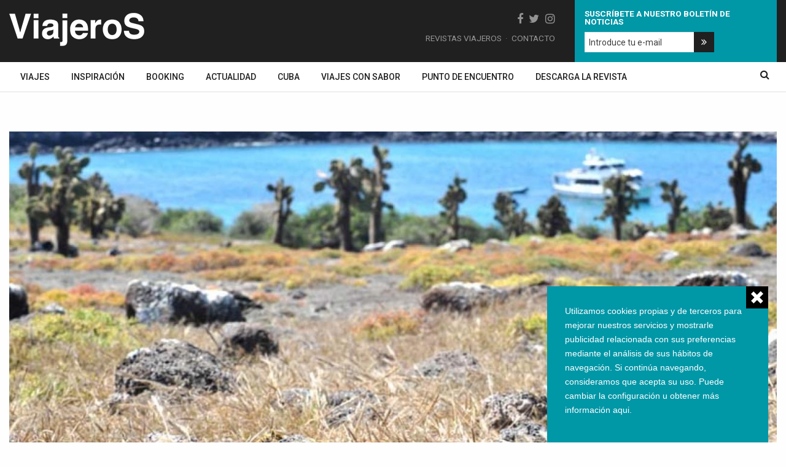

--- FILE ---
content_type: text/html; charset=utf-8
request_url: https://www.revistaviajeros.es/actualidad/vuelos-internos-de-latam-un-20-mas-baratos
body_size: 10576
content:
<!DOCTYPE html PUBLIC "-//W3C//DTD XHTML+RDFa 1.0//EN"
  "http://www.w3.org/MarkUp/DTD/xhtml-rdfa-1.dtd">
<html xmlns="http://www.w3.org/1999/xhtml" lang="es" xml:lang="es" version="XHTML+RDFa 1.0" dir="ltr"
  xmlns:fb="http://ogp.me/ns/fb#"
  xmlns:og="http://ogp.me/ns#"
  xmlns:article="http://ogp.me/ns/article#"
  xmlns:book="http://ogp.me/ns/book#"
  xmlns:profile="http://ogp.me/ns/profile#"
  xmlns:video="http://ogp.me/ns/video#"
  xmlns:product="http://ogp.me/ns/product#">

<head profile="http://www.w3.org/1999/xhtml/vocab">
  <meta charset="utf-8" />
<link rel="shortcut icon" href="https://www.revistaviajeros.es/sites/all/themes/acc_foundation/favicon.ico" />
<meta name="viewport" content="width=device-width, initial-scale=1, maximum-scale=1" />
<meta name="viewport" content="width=device-width, maximum-scale = 1.0" />
<meta http-equiv="ImageToolbar" content="false" />
<meta name="description" content="LATAM Airlines Group ofrece a los pasajeros que reserven entre el 21 de octubre y el 4 de noviembre (para volar hasta el 30 de junio 2014) una tarifa promocional del 20% de descuento en todos los vuelos internos en Argentina, Brasil, Chile, Colombia, Ecuador y Perú." />
<meta name="twitter:card" content="article" />
<meta name="twitter:title" content="Vuelos internos de Latam un 20% más baratos" />
<meta name="twitter:description" content="LATAM Airlines Group ofrece a los pasajeros que reserven entre el 21 de octubre y el 4 de noviembre (para volar hasta el 30 de junio 2014) una tarifa promocional del 20% de descuento en todos los vuelos internos en Argentina, Brasil, Chile, Colombia, Ecuador y Perú." />
<meta name="twitter:image" content="https://www.revistaviajeros.es/sites/default/files/imagenes4078a.jpg" />
<meta name="twitter:image:width" content="800" />
<meta name="twitter:image:height" content="525" />
<meta name="twitter:image:alt" content="Vuelos internos de Latam un 20% más baratos" />
<meta name="og:type" content="article" />
<meta name="og:title" content="Vuelos internos de Latam un 20% más baratos" />
<meta name="og:description" content="LATAM Airlines Group ofrece a los pasajeros que reserven entre el 21 de octubre y el 4 de noviembre (para volar hasta el 30 de junio 2014) una tarifa promocional del 20% de descuento en todos los vuelos internos en Argentina, Brasil, Chile, Colombia, Ecuador y Perú." />
<meta name="og:image" content="https://www.revistaviajeros.es/sites/default/files/imagenes4078a.jpg" />
<meta name="og:image:url" content="https://www.revistaviajeros.es/sites/default/files/imagenes4078a.jpg" />
<meta name="og:image:type" content="image/jpeg" />
<meta name="og:image:width" content="800" />
<meta name="og:image:height" content="525" />
  <title>Vuelos internos de Latam un 20% más baratos | Revista Viajeros</title>
  <link rel="stylesheet" href="https://www.revistaviajeros.es/sites/default/files/css/css_kShW4RPmRstZ3SpIC-ZvVGNFVAi0WEMuCnI0ZkYIaFw.css" />
<link rel="stylesheet" href="https://www.revistaviajeros.es/sites/default/files/css/css_wK_6OkTymLeGE8EAA_dnsRvCJEpFx6LktC0tHt1BluE.css" media="screen" />
<link rel="stylesheet" href="https://www.revistaviajeros.es/sites/default/files/css/css_cSFrzvRHud2GJnIyyroJjVqEt8gY_b8y0xCcSyXbBJU.css" />
<link rel="stylesheet" href="https://www.revistaviajeros.es/sites/default/files/css/css_WC9C9zoFQrDGgEe3v0_V9pL_RNKGYYtRNdxjBAzHeYI.css" />
<link rel="stylesheet" href="https://www.revistaviajeros.es/sites/default/files/css/css_smAVf9ShGQSy822guk0jURdJVaCDKBXt86YmC7IbtX8.css" />
<link rel="stylesheet" href="https://www.revistaviajeros.es/sites/default/files/css/css_4uz_Elz79Mn6OeK0q9hniSHwfwP-H2MGI1hOjOr9NVg.css" media="print" />
  <script>document.cookie = 'adaptive_image=' + Math.max(screen.width, screen.height) + '; path=/';</script>
<script src="https://www.revistaviajeros.es/sites/default/files/minify/jquery.1.8.3.min.js?v=1.8.3"></script>
<script src="https://www.revistaviajeros.es/misc/jquery-extend-3.4.0.js?v=1.8.3"></script>
<script src="https://www.revistaviajeros.es/misc/jquery-html-prefilter-3.5.0-backport.js?v=1.8.3"></script>
<script src="https://www.revistaviajeros.es/sites/default/files/minify/jquery.once.1.2.min.js?v=1.2"></script>
<script src="https://www.revistaviajeros.es/sites/default/files/minify/drupal.min.js?suriou"></script>
<script src="https://www.revistaviajeros.es/sites/all/modules/jquery_update/replace/ui/external/jquery.cookie.js?v=67fb34f6a866c40d0570"></script>
<script src="https://www.revistaviajeros.es/misc/form-single-submit.js?v=7.103"></script>
<script src="https://www.revistaviajeros.es/sites/default/files/minify/admin_devel.min.js?suriou"></script>
<script src="https://www.revistaviajeros.es/sites/all/modules/dm_cookies/dm_cookies.js?suriou"></script>
<script src="https://www.revistaviajeros.es/sites/all/modules/dm_mostrar/dm_mostrar.js?suriou"></script>
<script src="https://www.revistaviajeros.es/sites/all/modules/dm_tpv/dm_tpv.js?suriou"></script>
<script src="https://www.revistaviajeros.es/sites/default/files/languages/es_8mU_Ph07yq9dc4IMHlpd95xrOtwRSE9NJhHBZCqcFwI.js?suriou"></script>
<script src="https://www.revistaviajeros.es/sites/all/libraries/colorbox/jquery.colorbox-min.js?suriou"></script>
<script src="https://www.revistaviajeros.es/sites/default/files/minify/colorbox.min.js?suriou"></script>
<script src="https://www.revistaviajeros.es/sites/default/files/minify/colorbox_style.min.js?suriou"></script>
<script src="https://www.revistaviajeros.es/sites/default/files/minify/colorbox_load.min.js?suriou"></script>
<script src="https://www.revistaviajeros.es/sites/default/files/minify/colorbox_inline.min.js?suriou"></script>
<script src="https://www.revistaviajeros.es/sites/default/files/minify/video.min.js?suriou"></script>
<script src="https://www.revistaviajeros.es/sites/all/modules/radioactivity/js/radioactivity.js?suriou"></script>
<script src="https://www.google.com/jsapi"></script>
<script src="https://www.revistaviajeros.es/sites/all/themes/acc_foundation/js/vendor/custom.modernizr.js?suriou"></script>
<script src="https://www.revistaviajeros.es/sites/all/themes/acc_foundation/js/foundation.min.js?suriou"></script>
<script src="https://www.revistaviajeros.es/sites/all/themes/acc_foundation/js/plugins/sidr.min.js?suriou"></script>
<script src="https://www.revistaviajeros.es/sites/all/themes/acc_foundation/js/plugins/viewport.min.js?suriou"></script>
<script src="https://www.revistaviajeros.es/sites/default/files/minify/fixto.min.js?suriou"></script>
<script src="https://www.revistaviajeros.es/sites/all/themes/acc_foundation/js/scripts.js?suriou"></script>
<script>jQuery.extend(Drupal.settings, {"basePath":"\/","pathPrefix":"","setHasJsCookie":0,"ajaxPageState":{"theme":"acc_foundation","theme_token":"iSq46muri-UfzTTCptW4GD2w9raCWN3GplsnMb1onLo","js":{"sites\/all\/libraries\/owl-carousel\/owl.carousel.min.js":1,"sites\/default\/files\/minify\/owlcarousel.settings.min.js":1,"sites\/default\/files\/minify\/admin_devel.min.js":1,"sites\/default\/files\/minify\/jquery.1.8.3.min.js":1,"misc\/jquery-extend-3.4.0.js":1,"misc\/jquery-html-prefilter-3.5.0-backport.js":1,"sites\/default\/files\/minify\/jquery.once.1.2.min.js":1,"sites\/default\/files\/minify\/drupal.min.js":1,"sites\/all\/modules\/jquery_update\/replace\/ui\/external\/jquery.cookie.js":1,"misc\/form-single-submit.js":1,"sites\/all\/modules\/admin_menu\/admin_devel\/admin_devel.js":1,"sites\/all\/modules\/dm_cookies\/dm_cookies.js":1,"sites\/all\/modules\/dm_mostrar\/dm_mostrar.js":1,"sites\/all\/modules\/dm_tpv\/dm_tpv.js":1,"public:\/\/languages\/es_8mU_Ph07yq9dc4IMHlpd95xrOtwRSE9NJhHBZCqcFwI.js":1,"sites\/all\/libraries\/colorbox\/jquery.colorbox-min.js":1,"sites\/default\/files\/minify\/colorbox.min.js":1,"sites\/default\/files\/minify\/colorbox_style.min.js":1,"sites\/default\/files\/minify\/colorbox_load.min.js":1,"sites\/default\/files\/minify\/colorbox_inline.min.js":1,"sites\/default\/files\/minify\/video.min.js":1,"sites\/all\/modules\/radioactivity\/js\/radioactivity.js":1,"https:\/\/www.google.com\/jsapi":1,"sites\/all\/themes\/acc_foundation\/js\/vendor\/custom.modernizr.js":1,"sites\/all\/themes\/acc_foundation\/js\/foundation.min.js":1,"sites\/all\/themes\/acc_foundation\/js\/plugins\/sidr.min.js":1,"sites\/all\/themes\/acc_foundation\/js\/plugins\/viewport.min.js":1,"sites\/default\/files\/minify\/fixto.min.js":1,"sites\/all\/themes\/acc_foundation\/js\/scripts.js":1},"css":{"modules\/system\/system.base.css":1,"modules\/system\/system.messages.css":1,"modules\/system\/system.theme.css":1,"sites\/all\/libraries\/owl-carousel\/owl.carousel.css":1,"sites\/all\/libraries\/owl-carousel\/owl.theme.css":1,"sites\/all\/libraries\/owl-carousel\/owl.transitions.css":1,"sites\/all\/modules\/simplenews\/simplenews.css":1,"sites\/all\/modules\/adaptive_image\/css\/adaptive-image.css":1,"sites\/all\/modules\/calendar\/css\/calendar_multiday.css":1,"sites\/all\/modules\/date\/date_api\/date.css":1,"sites\/all\/modules\/date\/date_popup\/themes\/datepicker.1.7.css":1,"modules\/field\/theme\/field.css":1,"modules\/node\/node.css":1,"modules\/search\/search.css":1,"modules\/user\/user.css":1,"sites\/all\/modules\/views\/css\/views.css":1,"sites\/all\/modules\/ckeditor\/css\/ckeditor.css":1,"sites\/all\/modules\/colorbox\/styles\/stockholmsyndrome\/colorbox_style.css":1,"sites\/all\/modules\/ctools\/css\/ctools.css":1,"sites\/all\/modules\/video\/css\/video.css":1,"sites\/all\/modules\/radioactivity\/css\/radioactivity.css":1,"sites\/all\/themes\/zurb_foundation\/css\/normalize.css":1,"sites\/all\/themes\/zurb_foundation\/css\/foundation.min.css":1,"sites\/all\/themes\/acc_foundation\/css\/app.css":1,"sites\/all\/themes\/acc_foundation\/css\/print.css":1}},"colorbox":{"opacity":"0.85","current":"{current} de {total}","previous":"\u00ab Anterior","next":"Siguiente \u00bb","close":"Cerrar","maxWidth":"98%","maxHeight":"98%","fixed":true,"mobiledetect":true,"mobiledevicewidth":"480px","file_public_path":"\/sites\/default\/files","specificPagesDefaultValue":"admin*\nimagebrowser*\nimg_assist*\nimce*\nnode\/add\/*\nnode\/*\/edit\nprint\/*\nprintpdf\/*\nsystem\/ajax\nsystem\/ajax\/*"},"owlcarousel":{"owl-carousel-block14":{"settings":{"items":4,"itemsDesktop":["1199",4,"1199",4,"1199",4],"itemsDesktopSmall":["979",3,"979",3,"979",3],"itemsTablet":["768",2,"768",2,"768",2],"itemsTabletSmall":["0",0,"0",0,"0",0],"itemsMobile":["479",1,"479",1,"479",1],"singleItem":false,"itemsScaleUp":false,"slideSpeed":200,"paginationSpeed":800,"rewindSpeed":1000,"autoPlay":"5000","stopOnHover":false,"navigation":false,"navigationText":["prev","next","prev","next","prev","next"],"rewindNav":true,"scrollPerPage":false,"pagination":false,"paginationNumbers":false,"responsive":true,"responsiveRefreshRate":200,"baseClass":"owl-carousel","theme":"owl-theme","lazyLoad":false,"lazyFollow":true,"lazyEffect":"fadeIn","autoHeight":false,"jsonPath":false,"jsonSuccess":false,"dragBeforeAnimFinish":true,"mouseDrag":true,"touchDrag":true,"addClassActive":false,"transitionStyle":false},"views":{"ajax_pagination":0}}},"radioactivity":{"emitters":{"emitDefault":[{"accuracy":"100","bundle":"art_culo","energy":10,"entity_id":"3382","entity_type":"node","field_name":"field_estad_sticas","language":"und","storage":"Live","type":"none","checksum":"88d667ebad9dcdf7ad3cf1e8cc53c010"}]},"config":{"emitPath":"\/sites\/all\/modules\/radioactivity\/emit.php","fpEnabled":false,"fpTimeout":15}},"urlIsAjaxTrusted":{"\/actualidad\/vuelos-internos-de-latam-un-20-mas-baratos":true}});</script>
  <!-- Google Tag Manager -->
  <script>(function(w,d,s,l,i){w[l]=w[l]||[];w[l].push({'gtm.start':
	new Date().getTime(),event:'gtm.js'});var f=d.getElementsByTagName(s)[0],
	j=d.createElement(s),dl=l!='dataLayer'?'&l='+l:'';j.async=true;j.src=
	'https://www.googletagmanager.com/gtm.js?id='+i+dl;f.parentNode.insertBefore(j,f);
	})(window,document,'script','dataLayer','GTM-NJWBMDN');</script>
	<!-- End Google Tag Manager -->
</head>
<body class="html not-front not-logged-in no-sidebars page-node page-node- page-node-3382 node-type-art-culo i18n-es lang-es section-actualidad" >
<noscript><iframe src="https://www.googletagmanager.com/ns.html?id=GTM-NJWBMDN" height="0" width="0" style="display:none;visibility:hidden"></iframe></noscript>
  <div id="skip-link">
    <a href="#main-content" class="element-invisible element-focusable">Pasar al contenido principal</a>
  </div>
    	<div role="document" class="page">
		<header id="cabecera" role="banner" class="l-header">
			<div id="cabeceraSuperior">
				<div class="row">
					<div class="columns large-4">
						<a href="/" rel="home" title="Revista Viajeros Inicio"><img class="logo" src="https://www.revistaviajeros.es/sites/all/themes/acc_foundation/logo.png" alt="Revista Viajeros logo" title="Revista Viajeros Inicio" /></a>					</div>
					<div class="columns large-8">
													    <section class="block block-block rrss block-block-4">

      
      <p class="rrss"><a href="https://www.facebook.com/RevistaViajeroses-510261339367054/" target="_blank" title="Síguenos en Facebook"></a><a href="https://twitter.com/viajerosrevista" target="_blank" title="Síguenos en Twitter"></a><a href="https://www.instagram.com/revistaviajeros/" target="_blank" title="Síguenos en Instagram"></a></p>

<p class="menSup"><a href="/revistas-viajeros">Revistas Viajeros</a><span>&nbsp; ·&nbsp; </span><a href="/contacto">Contacto</a></p>
  
</section>  <section class="block block-block newsletter block-block-5">

      
      <p class="enlace"><a href="/newsletter">&nbsp;</a></p>

<h3>Suscríbete a nuestro boletín de noticias</h3>

<p><input class="form-text required" id="email" maxlength="255" name="email" size="20" type="text" value="Introduce tu e-mail" /><span class="boton"></span></p>
  
</section>											</div>
				</div>
			</div>

			<div class="row" id="menuPrincipal">
									    <section class="block block-menu-block menuPrincipal columns large-10 block-menu-block-4">

      
      <div class="menu-block-wrapper menu-block-4 menu-name-main-menu parent-mlid-0 menu-level-1">
  <ul class="menu"><li class="first expanded menu-mlid-1457"><a href="/viajes">Viajes</a><ul class="menu"><li class="first leaf menu-mlid-1534"><a href="/viajes/48-horas">48 Horas</a></li>
<li class="leaf menu-mlid-1535"><a href="/viajes/rutas">Rutas</a></li>
<li class="leaf menu-mlid-1536"><a href="/viajes/grandes-viajes">Grandes Viajes</a></li>
<li class="leaf menu-mlid-1537"><a href="/viajes/fondo">A fondo</a></li>
<li class="last leaf menu-mlid-1608"><a href="/reportajes-anteriores">Reportajes anteriores</a></li>
</ul></li>
<li class="expanded menu-mlid-1458"><a href="/inspiracion">Inspiración</a><ul class="menu"><li class="first leaf menu-mlid-1538"><a href="/inspiracion/cultural">Cultural</a></li>
<li class="leaf menu-mlid-1539"><a href="/inspiracion/romantica">Romántica</a></li>
<li class="leaf menu-mlid-1540"><a href="/inspiracion/en-familia">En familia</a></li>
<li class="leaf menu-mlid-1542"><a href="/inspiracion/relax">Relax</a></li>
<li class="leaf menu-mlid-1543"><a href="/inspiracion/ecoturismo">Ecoturismo</a></li>
<li class="leaf has-children menu-mlid-1544"><a href="/inspiracion/una-razon-para-visitar">Una razón para visitar</a></li>
<li class="leaf menu-mlid-1541"><a href="/inspiracion/fotografia-de-viaje">Fotografía de Viaje</a></li>
<li class="last leaf menu-mlid-1545"><a href="/inspiracion/lifestyle">Lifestyle</a></li>
</ul></li>
<li class="expanded menu-mlid-1459"><a href="/booking">Booking</a><ul class="menu"><li class="first leaf menu-mlid-1546"><a href="/booking/hoteles">Hoteles</a></li>
<li class="leaf menu-mlid-1547"><a href="/booking/restaurantes">Restaurantes</a></li>
<li class="leaf menu-mlid-1548"><a href="/booking/lineas-aereas">Líneas aéreas</a></li>
<li class="leaf menu-mlid-1549"><a href="/booking/trenes">Trenes</a></li>
<li class="last leaf menu-mlid-1550"><a href="/booking/cruceros">Cruceros</a></li>
</ul></li>
<li class="leaf menu-mlid-1551"><a href="/actualidad">Actualidad</a></li>
<li class="expanded menu-mlid-1461"><a href="/cuba">Cuba</a><ul class="menu"><li class="first leaf menu-mlid-1552"><a href="/cuba/destinos">Destinos</a></li>
<li class="leaf menu-mlid-1553"><a href="/cuba/hoteles">Hoteles</a></li>
<li class="leaf menu-mlid-1554"><a href="/cuba/gastronomia">Gastronomía</a></li>
<li class="leaf menu-mlid-1555"><a href="/cuba/cultura">Cultura</a></li>
<li class="leaf menu-mlid-1556"><a href="/cuba/eventos">Eventos</a></li>
<li class="last leaf menu-mlid-1557"><a href="/cuba/noticias">Noticias</a></li>
</ul></li>
<li class="expanded menu-mlid-1460"><a href="/viajes-con-sabor">Viajes con sabor</a><ul class="menu"><li class="first leaf menu-mlid-1558"><a href="/viajes-con-sabor/turismo-gastronomico">Turismo Gastronómico</a></li>
<li class="last leaf menu-mlid-1559"><a href="/viajes-con-sabor/turismo-enologico">Turismo Enológico</a></li>
</ul></li>
<li class="leaf menu-mlid-1562"><a href="/punto-de-encuentro">Punto de encuentro</a></li>
<li class="last leaf menu-mlid-1627"><a href="https://www.revistaviajeros.es/revistas-viajeros">Descarga la revista</a></li>
</ul></div>
  
</section>  <section class="block block-block columns large-2 block-block-3">

      
      <p><span class="botonbuscador"></span></p>
  
</section>							</div>
			
		</header>
		
		
		<main id="centro" role="main" class="row l-main">
            
            
			
			
			            	 <div class="bannerGoogle">
                     <div class="view view-banners view-id-banners view-display-id-block_14 view-dom-id-c919cc2fbe3284a2259e16c503793dc8">
        
  
  
  
  
  
  
  
  
</div>                </div>
			
			
			
			
			<div class="large-12 main columns">
				
				
				
				  
      
      <div id="node-3382" class="node node-art-culo node-promoted view-mode-full clearfix">
	
	<div class="field field-name-field-imagen-resumen field-type-image field-label-hidden field-wrapper"><img src="https://www.revistaviajeros.es/sites/default/files/styles/imagen_inicio_art_culo/public/imagenes4078a.jpg?itok=rTTpi3sX" width="1270" height="700" /></div>	<div class="contenido">
		<div class="datosArticulo">
						<div class="dato">
				<span class="leyenda">Categoría</span>
				<span><div class="field field-name-field-tipo-de-articulo-producto field-type-taxonomy-term-reference field-label-hidden field-wrapper clearfix"><ul class="links"><li class="taxonomy-term-reference-0" class="field-item even"><a href="/actualidad">Actualidad</a></li></ul></div></span>
			</div>
						<div class="dato">
				<span class="leyenda">Compartir</span>
				<ul class="compartir">
					<li><a href="https://www.facebook.com/sharer/sharer.php?u=https://www.revistaviajeros.es/actualidad/vuelos-internos-de-latam-un-20-mas-baratos" target="_blank"></a></li>
					<li><a href="https://twitter.com/home?status=https://www.revistaviajeros.es/actualidad/vuelos-internos-de-latam-un-20-mas-baratos" target="_blank"></a></li>
				</ul>
			</div>
		</div>
		<div class="contenidoArticulo">
			<h1 class="node-title">Vuelos internos de Latam un 20% más baratos</h1>
			<div class="entrada">LATAM Airlines Group ofrece a los pasajeros que reserven entre el 21 de octubre y el 4 de noviembre (para volar hasta el 30 de junio 2014) una tarifa promocional del 20% de descuento en todos los vuelos internos en Argentina, Brasil, Chile, Colombia, Ecuador y Perú.</div>
									<!-- ARTICULOS VIEJOS  -->
			<div class="field field-name-body field-type-text-with-summary field-label-hidden field-wrapper body field"><p style="text-align: center;"><img width="500" alt="" src="/sites/default/files/imagenes4079a.jpg" /></p>

<p style=""><span style="font-size: 13px;"><strong>LATAM Airlines Group ofrece a los pasajeros que reserven entre el 21 de octubre y el 4 de noviembre (para volar hasta el 30 de junio 2014) una tarifa promocional del 20% de descuento en todos los vuelos internos en Argentina, Brasil, Chile, Colombia, Ecuador y Per&uacute;.</strong><br />
</span></p>
<p style=""><span style="font-size: 13px;"><br />
<span style="font-size: 11px;">Actualidad, Revista Viajeros (oct. 2013) Fotos: &copy; Viajeros, Latam, Turismo de Argentina</span><br />
<br />
LATAM Airlines Group ha comenzado la semana con una propuesta dif&iacute;cil de rechazar, ofrece a los pasajeros que tienen pensado volar a Sudam&eacute;rica una tarifa promocional del 20% en todos sus vuelos nacionales de Argentina, Brasil, Chile, Colombia, Ecuador y Per&uacute;. Este precio reducido permitir&aacute; visitar estos cinco pa&iacute;ses y acercarse a las distintas culturas y comunidades que habitan el continente.</span></p>

<p style="text-align: center;"><img width="300" height="195" alt="" src="/sites/default/files/imagenes4078a.jpg" /> <img width="300" height="195" alt="" src="/sites/default/files/imagenes4080a.jpg" /></p>
<p style=""><span style="font-size: 13px;"><br />
De esta manera se puede optimizar el presupuesto invertido en el mayor desembolso que supone el vuelo transoce&aacute;nico para ampliar el viaje a otros pa&iacute;ses americanos.&nbsp; De esta manera, se podr&aacute;n cumplir sue&ntilde;os tan dispares como tomar el sol en las <strong>playas&nbsp; de Ipanema</strong>, nadar con leones marinos en las<strong> Islas Gal&aacute;pagos</strong>, recorrer <strong>Cartagena de India</strong>s, visitar la m&iacute;tica ciudad de <strong>Machu Picchu</strong>, contemplar las impactantes <strong>Cataratas de Iguaz&uacute; </strong>desde el aire o en lanchas, o simplemente dejarse seducir por <strong>Isla de Pascua</strong> y la <strong>Patagonia</strong>. Y todo ello es posible gracias a los 111 destinos de la red de vuelos internos que ofrece la compa&ntilde;&iacute;a en <strong>Argentina</strong> (18), <strong>Brasil</strong> (42), <strong>Chile</strong> (16), <strong>Colombia</strong> (20), <strong>Ecuador</strong> (5) y <strong>Per&uacute;</strong> (10). </span></p>
<p style=""><span style="font-size: 13px;"><br />
Otra gran ventaja es que estos vuelos se pueden realizar hasta el 30 de junio de 2014 (previa reserva anterior al 4 de noviembre de 2013)<br />
</span></p></div>		</div>
	</div>
	<div class="sidebar">
		<div class="vistoSemana">
			<h2>Lo más visto esta semana</h2>
			<div class="view view-m-s-visto view-id-m_s_visto view-display-id-block_1 view-dom-id-e0f44514359dbe50a59328510d1b7e61">
        
  
  
      <div class="view-content">
        <div class="views-row views-row-1 views-row-odd views-row-first">
      
  <div class="views-field views-field-nothing">        <span class="field-content"><div class="img"><a href="/viajes/grandes-viajes/viajes-nueva-york-un-dia-en-broadway"><img src="https://www.revistaviajeros.es/sites/default/files/styles/gu_a_pr_ctica/public/imagenes5565a.jpg?itok=niXXpa4I" width="75" height="75" alt="" /></a></div>
<div class="texto">
<p class="tipo"><a href="/viajes/grandes-viajes">Grandes Viajes</a></p>
<p class="titulo"><a href="/viajes/grandes-viajes/viajes-nueva-york-un-dia-en-broadway">VIAJES. NUEVA YORK. Un día en Broadway</a></p></div>
</span>  </div>  </div>
  <div class="views-row views-row-2 views-row-even">
      
  <div class="views-field views-field-nothing">        <span class="field-content"><div class="img"><a href="/viajes/fondo/corcega-de-bastia-calvi-el-norte-de-la-isla-de-la-belleza"><img src="https://www.revistaviajeros.es/sites/default/files/styles/gu_a_pr_ctica/public/imagenes5094a.jpg?itok=RTlts_ka" width="75" height="75" alt="" /></a></div>
<div class="texto">
<p class="tipo"><a href="/viajes/fondo">A fondo</a></p>
<p class="titulo"><a href="/viajes/fondo/corcega-de-bastia-calvi-el-norte-de-la-isla-de-la-belleza">CÓRCEGA. De Bastia a Calvi. El norte de la isla de la belleza</a></p></div>
</span>  </div>  </div>
  <div class="views-row views-row-3 views-row-odd">
      
  <div class="views-field views-field-nothing">        <span class="field-content"><div class="img"><a href="/guias-de-viaje/guia-de-viaje-vacaciones-activas-en-costa-daurada"><img src="https://www.revistaviajeros.es/sites/default/files/styles/gu_a_pr_ctica/public/imagenes4712a.jpg?itok=wVM1o_UK" width="75" height="75" /></a></div>
<div class="texto">
<p class="tipo"><a href="/tipo-de-articulo/guias-de-viaje">Guías de viaje</a></p>
<p class="titulo"><a href="/guias-de-viaje/guia-de-viaje-vacaciones-activas-en-costa-daurada">GUÍA DE VIAJE. VACACIONES ACTIVAS EN COSTA DAURADA</a></p></div>
</span>  </div>  </div>
  <div class="views-row views-row-4 views-row-even">
      
  <div class="views-field views-field-nothing">        <span class="field-content"><div class="img"><a href="/actualidad/un-estudio-de-europcar-concluye-que-en-semana-santa-en-coche-y-para-el-pueblo"><img src="https://www.revistaviajeros.es/sites/default/files/styles/gu_a_pr_ctica/public/imagenes4362a.jpg?itok=mB_vMKHB" width="75" height="75" /></a></div>
<div class="texto">
<p class="tipo"><a href="/actualidad">Actualidad</a></p>
<p class="titulo"><a href="/actualidad/un-estudio-de-europcar-concluye-que-en-semana-santa-en-coche-y-para-el-pueblo">Un estudio de Europcar concluye que en Semana Santa, en coche y para el pueblo</a></p></div>
</span>  </div>  </div>
  <div class="views-row views-row-5 views-row-odd views-row-last">
      
  <div class="views-field views-field-nothing">        <span class="field-content"><div class="img"><a href="/actualidad/castilla-y-leon-ruta-del-vino-ribera-del-duero-con-ninos"><img src="https://www.revistaviajeros.es/sites/default/files/styles/gu_a_pr_ctica/public/imagenes3667a.jpg?itok=6RmjyYh1" width="75" height="75" /></a></div>
<div class="texto">
<p class="tipo"><a href="/actualidad">Actualidad</a></p>
<p class="titulo"><a href="/actualidad/castilla-y-leon-ruta-del-vino-ribera-del-duero-con-ninos">CASTILLA Y LEÓN. Ruta del Vino Ribera del Duero con niños</a></p></div>
</span>  </div>  </div>
    </div>
  
  
  
  
  
  
</div>		</div>
		<div class="banners">
			
			
			
			<div class="view view-banners view-id-banners view-display-id-block_7 view-dom-id-6277d1b06b6ce4443acc8d94e55f9c56">
        
  
  
  
  
  
  
  
  
</div>
			
			
			
		</div>
	</div>
</div>
  
  <section class="block block-views block-views-slider-relacionados-block">

        <h2 class="block-title">Más experiencias seleccionadas para ti</h2>
    
      <div class="view view-slider-relacionados view-id-slider_relacionados view-display-id-block view-dom-id-111d1e378374f678afcbde359082185a">
        
  
  
      <div class="view-content">
      <div class="owl-carousel-block14"><div class="item-0 item-odd">  
  <div class="views-field views-field-field-imagen-resumen">        <div class="field-content"><a href="/actualidad/los-chollos-de-germanwings"><img src="https://www.revistaviajeros.es/sites/default/files/styles/art_culo/public/imagenes859a.jpg?itok=QL05J3xJ" width="578" height="386" /></a></div>  </div>  
  <div class="views-field views-field-body">        <div class="field-content"><div class="views-field-field-tipo-de-articulo-producto"><div><a href="/actualidad">Actualidad</a></div></div>
<div class="views-field-title"><a href="/actualidad/los-chollos-de-germanwings">LOS CHOLLOS DE GERMANWINGS</a></div>
<a href="/actualidad/los-chollos-de-germanwings">Germanwings ha puesto en marcha una promoción especial de billetes a precios de locura que se pueden comprar a través de su página web www.germanwings.com. La promoción ya ha empezado y finaliza el domingo, 31 de enero a media noche. El periodo para...</a></div>  </div></div><div class="item-1 item-even">  
  <div class="views-field views-field-field-imagen-resumen">        <div class="field-content"><a href="/actualidad/oferta-viajes-icu-te-lleva-moscu-y-san-petersburgo"><img src="https://www.revistaviajeros.es/sites/default/files/styles/art_culo/public/imagenes855a.jpg?itok=Z6gx0Y7q" width="578" height="386" /></a></div>  </div>  
  <div class="views-field views-field-body">        <div class="field-content"><div class="views-field-field-tipo-de-articulo-producto"><div><a href="/actualidad">Actualidad</a></div></div>
<div class="views-field-title"><a href="/actualidad/oferta-viajes-icu-te-lleva-moscu-y-san-petersburgo">OFERTA. Viajes ICU te lleva a Moscú y San Petersburgo</a></div>
<a href="/actualidad/oferta-viajes-icu-te-lleva-moscu-y-san-petersburgo"><p><strong>Lánzate a Moscú y San Petersburgo <br /></strong></p></a></div>  </div></div><div class="item-2 item-odd">  
  <div class="views-field views-field-field-imagen-resumen">        <div class="field-content"><a href="/actualidad/el-desayuno-perfecto-de-iberostar"><img src="https://www.revistaviajeros.es/sites/default/files/styles/art_culo/public/imagenes860a.jpg?itok=txtkMfji" width="578" height="386" /></a></div>  </div>  
  <div class="views-field views-field-body">        <div class="field-content"><div class="views-field-field-tipo-de-articulo-producto"><div><a href="/actualidad">Actualidad</a></div></div>
<div class="views-field-title"><a href="/actualidad/el-desayuno-perfecto-de-iberostar">EL DESAYUNO PERFECTO DE IBEROSTAR</a></div>
<a href="/actualidad/el-desayuno-perfecto-de-iberostar"><p><strong>IBEROSTAR Y LA UNIVERSIDAD DE NAVARRA HAN PRESENTADO EL DESAYUNO SALUDABLE</strong><br />
<br /></p></a></div>  </div></div><div class="item-3 item-even">  
  <div class="views-field views-field-field-imagen-resumen">        <div class="field-content"><a href="/actualidad/agenda-gijon-gastronomico"><img src="https://www.revistaviajeros.es/sites/default/files/styles/art_culo/public/imagenes863a.jpg?itok=eyu-CKID" width="578" height="386" /></a></div>  </div>  
  <div class="views-field views-field-body">        <div class="field-content"><div class="views-field-field-tipo-de-articulo-producto"><div><a href="/actualidad">Actualidad</a></div></div>
<div class="views-field-title"><a href="/actualidad/agenda-gijon-gastronomico">AGENDA. Gijón Gastronómico</a></div>
<a href="/actualidad/agenda-gijon-gastronomico">Del 2 al 7 de febrero tendrá lugar en Gijón por tercer año consecutivo el Campeonato de Pinchos y Tapas de Asturias que, como en ediciones anteriores, se espera que sea un éxito rotundo de público. Los establecimientos participantes elaborarán joyas...</a></div>  </div></div><div class="item-4 item-odd">  
  <div class="views-field views-field-field-imagen-resumen">        <div class="field-content"><a href="/actualidad/agenda-carnaval-de-brasil"><img src="https://www.revistaviajeros.es/sites/default/files/styles/art_culo/public/imagenes864a.jpg?itok=x6QIRvK-" width="578" height="386" /></a></div>  </div>  
  <div class="views-field views-field-body">        <div class="field-content"><div class="views-field-field-tipo-de-articulo-producto"><div><a href="/actualidad">Actualidad</a></div></div>
<div class="views-field-title"><a href="/actualidad/agenda-carnaval-de-brasil">AGENDA. Carnaval de Brasil</a></div>
<a href="/actualidad/agenda-carnaval-de-brasil">Preparáos para el Carnaval más famoso de la tierra del 12 al 16 de febrero porque Brasil este año no va a defraudarnos. Medio millón de participantes se presentarán a lo largo de este evento que atraerá a miles de turistas de distintos países. Las...</a></div>  </div></div><div class="item-5 item-even">  
  <div class="views-field views-field-field-imagen-resumen">        <div class="field-content"><a href="/actualidad/sorprende-en-san-valentin"><img src="https://www.revistaviajeros.es/sites/default/files/styles/art_culo/public/imagenes867a.jpg?itok=L3o75STy" width="578" height="386" /></a></div>  </div>  
  <div class="views-field views-field-body">        <div class="field-content"><div class="views-field-field-tipo-de-articulo-producto"><div><a href="/actualidad">Actualidad</a></div></div>
<div class="views-field-title"><a href="/actualidad/sorprende-en-san-valentin">SORPRENDE EN SAN VALENTÍN</a></div>
<a href="/actualidad/sorprende-en-san-valentin">Seamos o no partidarios de celebrar el 14 de febrero, día de San Valentín y de los Enamorados a veces hay que claudicar para hacer feliz a la persona que tenemos al lado. Para aquellos que disfrutan con todo tipo de festejos y también para que los...</a></div>  </div></div><div class="item-6 item-odd">  
  <div class="views-field views-field-field-imagen-resumen">        <div class="field-content"><a href="/actualidad/barcelo-hotels-resorts-apuesta-por-el-diseno-espanol"><img src="https://www.revistaviajeros.es/sites/default/files/styles/art_culo/public/imagenes868a.jpg?itok=JqIBIM9u" width="578" height="386" /></a></div>  </div>  
  <div class="views-field views-field-body">        <div class="field-content"><div class="views-field-field-tipo-de-articulo-producto"><div><a href="/actualidad">Actualidad</a></div></div>
<div class="views-field-title"><a href="/actualidad/barcelo-hotels-resorts-apuesta-por-el-diseno-espanol">BARCELÓ  HOTELS &amp; RESORTS APUESTA POR EL DISEÑO ESPAÑOL</a></div>
<a href="/actualidad/barcelo-hotels-resorts-apuesta-por-el-diseno-espanol">La cadena ha lanzado una nueva línea de uniformes que han sido creados por la diseñadora mallorquina Carmen March.</a></div>  </div></div><div class="item-7 item-even">  
  <div class="views-field views-field-field-imagen-resumen">        <div class="field-content"><a href="/actualidad/denit-night-breakfast-el-mas-trendy"><img src="https://www.revistaviajeros.es/sites/default/files/styles/art_culo/public/imagenes882a.jpg?itok=I7-Kdww1" width="578" height="386" /></a></div>  </div>  
  <div class="views-field views-field-body">        <div class="field-content"><div class="views-field-field-tipo-de-articulo-producto"><div><a href="/actualidad">Actualidad</a></div></div>
<div class="views-field-title"><a href="/actualidad/denit-night-breakfast-el-mas-trendy">DENIT NIGHT &amp; BREAKFAST, EL MÁS TRENDY</a></div>
<a href="/actualidad/denit-night-breakfast-el-mas-trendy">Si eres sofisticado, te gusta ir a la última y quieres visitar la Ciudad Condal para ver qué se mueve por ahí, te informamos de que hemos encontrado el alojamiento perfecto. Se trata del Denit Night...</a></div>  </div></div><div class="item-8 item-odd">  
  <div class="views-field views-field-field-imagen-resumen">        <div class="field-content"><a href="/actualidad/sudafrica-de-la-mano-de-sun-international"><img src="https://www.revistaviajeros.es/sites/default/files/styles/art_culo/public/imagenes881a.jpg?itok=qa-ESqzx" width="578" height="386" /></a></div>  </div>  
  <div class="views-field views-field-body">        <div class="field-content"><div class="views-field-field-tipo-de-articulo-producto"><div><a href="/actualidad">Actualidad</a></div></div>
<div class="views-field-title"><a href="/actualidad/sudafrica-de-la-mano-de-sun-international">SUDÁFRICA DE LA MANO DE SUN INTERNATIONAL</a></div>
<a href="/actualidad/sudafrica-de-la-mano-de-sun-international">¿Forofo del futbol? ¿Amante de la Naturaleza más salvaje y de viajar? Todos los que respondan afirmativamente a estas cuestiones tienen una cita este verano en el país africano más meridional porque Sudáfrica albergará el próximo Mundial 2010.</a></div>  </div></div><div class="item-9 item-even">  
  <div class="views-field views-field-field-imagen-resumen">        <div class="field-content"><a href="/actualidad/madrid-museo-de-ciencias-naturales"><img src="https://www.revistaviajeros.es/sites/default/files/styles/art_culo/public/imagenes894a.jpg?itok=utMRuvre" width="578" height="386" /></a></div>  </div>  
  <div class="views-field views-field-body">        <div class="field-content"><div class="views-field-field-tipo-de-articulo-producto"><div><a href="/actualidad">Actualidad</a></div></div>
<div class="views-field-title"><a href="/actualidad/madrid-museo-de-ciencias-naturales">MADRID. Museo de Ciencias Naturales</a></div>
<a href="/actualidad/madrid-museo-de-ciencias-naturales"><p><strong> MADRID. Nuevos programas para todos en el Museo Nacional de Ciencias Naturales <br />
</strong></p></a></div>  </div></div></div>    </div>
  
  
  
  
  
  
</div>  
</section>			</div>

		</main>

					<div id="posContenido">
				    <section class="block block-nodeblock block-nodeblock-4561">

      
      <div id="node-4561" class="node node-bloque view-mode-full clearfix">

        
  
  <div class="content">
    <div class="field field-name-body field-type-text-with-summary field-label-hidden field-wrapper body field"><div class="row">
<p class="enlace"><a href="/newsletter">&nbsp;</a></p>

<h3>Suscríbete a nuestro boletín de noticias</h3>

<p>Suscríbete gratis a nuestro newsletter, recibirás las últimas noticias de viajes directamente en la bandeja de entrada de tu correo electrónico.</p>

<p><input class="form-text required" id="email" maxlength="255" name="email" size="20" type="text" value="Introduce tu e-mail" /><span class="boton"></span></p>
</div>
</div><div class="form-item form-type-item">
  <div class="addthis_sharing_toolbox"></div>
</div>
  </div>

  
  
</div>
  
</section>			</div>
		
		<footer id="pie" class="l-footer row" role="contentinfo">
							<div class="footer large-12 columns">
					    <section class="block block-dm-cookies cookies block-dm-cookies-dm-cookies-teaser">

      
      
    			<div id="cookies_advice" class="hide">
        			<div class="close_advice">x</div>
        			<div class="advice_text">
      <p>Utilizamos cookies propias y de terceros para mejorar nuestros servicios y mostrarle publicidad relacionada con sus preferencias mediante el análisis de sus hábitos de navegación. Si continúa navegando, consideramos que acepta su uso. Puede cambiar la configuración u obtener más información <a href="/politica-de-cookies">aqui</a>.</p>
    </div>
    			</div>  
</section>  <section class="block block-block block-block-1">

      
      <p><img alt="" src="/sites/default/files/files/logo-pie.png" /></p>

<ul>
	<li><a href="https://www.facebook.com/RevistaViajeroses-510261339367054/" target="_blank" title="Síguenos en Facebook"></a></li>
	<li><a href="https://twitter.com/viajerosrevista" target="_blank" title="Síguenos en Twitter"></a></li>
	<li><a href="https://www.instagram.com/revistaviajeros/" target="_blank" title="Síguenos en Instagram"></a></li>
</ul>
  
</section>  <section class="block block-menu-block block-menu-block-5">

      
      <div class="menu-block-wrapper menu-block-5 menu-name-main-menu parent-mlid-0 menu-level-1">
  <ul class="menu"><li class="first expanded menu-mlid-1457"><a href="/viajes">Viajes</a><ul class="menu"><li class="first leaf menu-mlid-1534"><a href="/viajes/48-horas">48 Horas</a></li>
<li class="leaf menu-mlid-1535"><a href="/viajes/rutas">Rutas</a></li>
<li class="leaf menu-mlid-1536"><a href="/viajes/grandes-viajes">Grandes Viajes</a></li>
<li class="leaf menu-mlid-1537"><a href="/viajes/fondo">A fondo</a></li>
<li class="last leaf menu-mlid-1608"><a href="/reportajes-anteriores">Reportajes anteriores</a></li>
</ul></li>
<li class="expanded menu-mlid-1458"><a href="/inspiracion">Inspiración</a><ul class="menu"><li class="first leaf menu-mlid-1538"><a href="/inspiracion/cultural">Cultural</a></li>
<li class="leaf menu-mlid-1539"><a href="/inspiracion/romantica">Romántica</a></li>
<li class="leaf menu-mlid-1540"><a href="/inspiracion/en-familia">En familia</a></li>
<li class="leaf menu-mlid-1542"><a href="/inspiracion/relax">Relax</a></li>
<li class="leaf menu-mlid-1543"><a href="/inspiracion/ecoturismo">Ecoturismo</a></li>
<li class="leaf has-children menu-mlid-1544"><a href="/inspiracion/una-razon-para-visitar">Una razón para visitar</a></li>
<li class="leaf menu-mlid-1541"><a href="/inspiracion/fotografia-de-viaje">Fotografía de Viaje</a></li>
<li class="last leaf menu-mlid-1545"><a href="/inspiracion/lifestyle">Lifestyle</a></li>
</ul></li>
<li class="expanded menu-mlid-1459"><a href="/booking">Booking</a><ul class="menu"><li class="first leaf menu-mlid-1546"><a href="/booking/hoteles">Hoteles</a></li>
<li class="leaf menu-mlid-1547"><a href="/booking/restaurantes">Restaurantes</a></li>
<li class="leaf menu-mlid-1548"><a href="/booking/lineas-aereas">Líneas aéreas</a></li>
<li class="leaf menu-mlid-1549"><a href="/booking/trenes">Trenes</a></li>
<li class="last leaf menu-mlid-1550"><a href="/booking/cruceros">Cruceros</a></li>
</ul></li>
<li class="leaf menu-mlid-1551"><a href="/actualidad">Actualidad</a></li>
<li class="expanded menu-mlid-1461"><a href="/cuba">Cuba</a><ul class="menu"><li class="first leaf menu-mlid-1552"><a href="/cuba/destinos">Destinos</a></li>
<li class="leaf menu-mlid-1553"><a href="/cuba/hoteles">Hoteles</a></li>
<li class="leaf menu-mlid-1554"><a href="/cuba/gastronomia">Gastronomía</a></li>
<li class="leaf menu-mlid-1555"><a href="/cuba/cultura">Cultura</a></li>
<li class="leaf menu-mlid-1556"><a href="/cuba/eventos">Eventos</a></li>
<li class="last leaf menu-mlid-1557"><a href="/cuba/noticias">Noticias</a></li>
</ul></li>
<li class="expanded menu-mlid-1460"><a href="/viajes-con-sabor">Viajes con sabor</a><ul class="menu"><li class="first leaf menu-mlid-1558"><a href="/viajes-con-sabor/turismo-gastronomico">Turismo Gastronómico</a></li>
<li class="last leaf menu-mlid-1559"><a href="/viajes-con-sabor/turismo-enologico">Turismo Enológico</a></li>
</ul></li>
<li class="leaf menu-mlid-1562"><a href="/punto-de-encuentro">Punto de encuentro</a></li>
<li class="last leaf menu-mlid-1627"><a href="https://www.revistaviajeros.es/revistas-viajeros">Descarga la revista</a></li>
</ul></div>
  
</section>  <section class="block block-block block-block-2">

      
      <p>© 2017 Revista Viajeros&nbsp; &nbsp; &nbsp; &nbsp; &nbsp; &nbsp; <a href="/politica-de-cookies">Política de cookies</a>&nbsp; &nbsp; &nbsp; &nbsp; &nbsp; &nbsp; <a href="/politica-de-privacidad">Política de privacidad</a>&nbsp; &nbsp; &nbsp; &nbsp; &nbsp; &nbsp; <a href="/contacto">Contacto</a> &nbsp; &nbsp; <a class="by-acc" href="http://www.acc.com.es" target="_blank" title="ACC agencia digital. Analítica web, ecommerce, branding y programación a medida"><img alt="by ACC" src="/sites/all/themes/acc_foundation/images/by-acc.png" /></a></p>
  
</section>				</div>
					</footer>

		
	</div>

	<div id="menuPrincipalTrigger"><div id="menuPrincipalTriggerInner"></div></div>


	
      <div class='hide'>
        <div data-tap-dimension2='(not set)'></div>
        <div data-tap-dimension3='(not set)'></div>
        <div data-tap-dimension4='4|Vuelos internos de Latam un 20% más baratos'></div>
        <div data-tap-dimension5='(not set)'></div>
        <div data-tap-dimension6='(not set)'></div>
        <div data-tap-dimension7='(not set)'></div>
      </div>
      <script type="text/javascript" src="https://www.revistaviajeros.es/sites/all/themes/acc_foundation/js/tapmetrik.min.js"></script>
	

	<div id="buscadorLayout">
		<div class="x"></div>
		<div id="buscador">
			<div class="leyenda">¿Qué quieres buscar?</div>
			  <section class="block block-search columns large-2 block-search-form header">

      
      <form data-search-form="1" action="/actualidad/vuelos-internos-de-latam-un-20-mas-baratos" method="post" id="search-block-form" accept-charset="UTF-8"><div><div class="container-inline">
      <h2 class="element-invisible">Formulario de búsqueda</h2>
    <div class="form-item form-type-textfield form-item-search-block-form">
  <label class="element-invisible" for="edit-search-block-form--2">Buscar </label>
 <input title="Escriba lo que quiere buscar." data-search-word="1" class="small-8 columns form-text" onblur="if (this.value == &#039;&#039;) {this.value = &#039;Buscar...&#039;;}" onfocus="if (this.value == &#039;Buscar...&#039;) {this.value = &#039;&#039;;}" placeholder="Buscar..." type="text" id="edit-search-block-form--2" name="search_block_form" value="Buscar..." size="15" maxlength="128" />
</div>
<button class="secondary button radius postfix small-4 columns form-submit" id="edit-submit" name="op" value="" type="submit"></button>
<input type="hidden" name="form_build_id" value="form-XdlnQwK65Fr9ue-W5CDLzQFy-V2oPAYLJLD8p7N4tZc" />
<input type="hidden" name="form_id" value="search_block_form" />
</div>
</div></form>  
</section>		</div>
	</div>
<div id="edicion">
						
	</div>  <script src="https://www.revistaviajeros.es/sites/all/libraries/owl-carousel/owl.carousel.min.js?suriou"></script>
<script src="https://www.revistaviajeros.es/sites/default/files/minify/owlcarousel.settings.min.js?suriou"></script>
</body>
</html>


--- FILE ---
content_type: text/css
request_url: https://www.revistaviajeros.es/sites/default/files/css/css_4uz_Elz79Mn6OeK0q9hniSHwfwP-H2MGI1hOjOr9NVg.css
body_size: -38
content:
header,#cookies_advice,footer{display:none !important;}#banner{height:100px!important;}


--- FILE ---
content_type: text/javascript
request_url: https://www.revistaviajeros.es/sites/all/themes/acc_foundation/js/scripts.js?suriou
body_size: 1169
content:
(function ($, Drupal) {
	Drupal.behaviors.STARTER = {
		attach: function(context, settings) {

			

////////////////////////////////////////////////////////////////////////////////////////////////////////////////////////////////////////////////////////////////////////////////////////////////////////////////
//////////////// LOAD ////////////////////////////////////////////////////////////////////////////////////////////////////////////////////////////////////////////////////////////////////////////////////////
////////////////////////////////////////////////////////////////////////////////////////////////////////////////////////////////////////////////////////////////////////////////////////////////////////////////

			$(window).load(function(){

				/////////////////////////
				// FIX DESTACADO HOME //
				///////////////////////

				const mq = window.matchMedia( "(min-width: 550px)" );

				if (mq.matches) {
				  $('#destacadoSecundario').fixTo('#cuerpoPortada');
				} else {
				  // window width is less than 500px
				}

				



				////////////////
				// MENU MOVIL //
				////////////////

				$('.block-locale-language a, span').each(function(){
					var idiomaAbreviado = $(this).attr('xml:lang');
					$(this).attr('data-idioma', idiomaAbreviado);
				})
				$('#menuPrincipalTrigger').sidr({
					name: 'menuMov',
					source: '#buscadorLayout, .menuPrincipal, .rrss',
					side: 'right',
					renaming: true,
					displace: false,
					//body: '#menuPrincipalTrigger',
					speed: 600,
					timing: 'cubic-bezier(0.375, 1.495, 0.610, 0.780)',
					//onOpenEnd: function(){
					onOpen: function(){
						$('body').addClass('menuAbierto');
					},
					//onCloseEnd: function(){
					onClose: function(){
						$('body').removeClass('menuAbierto');
					}
				});

			})

////////////////////////////////////////////////////////////////////////////////////////////////////////////////////////////////////////////////////////////////////////////////////////////////////////////////
//////////////// RESIZE //////////////////////////////////////////////////////////////////////////////////////////////////////////////////////////////////////////////////////////////////////////////////////
////////////////////////////////////////////////////////////////////////////////////////////////////////////////////////////////////////////////////////////////////////////////////////////////////////////////

			$(window).resize(function(){
			})


////////////////////////////////////////////////////////////////////////////////////////////////////////////////////////////////////////////////////////////////////////////////////////////////////////////////
//////////////// SCROLL /////////////////////////////////////////////////////////////////////////////////////////////////////////////////////////////////////////////////////////////////////////////////////
////////////////////////////////////////////////////////////////////////////////////////////////////////////////////////////////////////////////////////////////////////////////////////////////////////////////

			
			$(window).scroll(function(){
				// var currentScroll = $(window).scrollTop();
			 //    if (currentScroll >= fixmeTop) {
			 //        $('#destacadoSecundario').addClass('posFix');
			 //    } else {
			 //        $('#destacadoSecundario').removeClass('posFix');
			 //    }
			})

		}
	};

	$(document).ready(function() {
		$('.compartir a').click(function() {
		    window.open($(this).attr('href'),'title', 'width=500, height=500');
		    return false;
		});

		// buscador
		$('.block-search button.form-submit').hover(function(){
			$('.block-search #edit-search-block-form--2').css('display','block');
		});

		$( ".botonbuscador" ).click(function(event) {
            event.preventDefault();
            $('#buscadorLayout').toggleClass('clicked');
            $('body').toggleClass('buscadorOn');
        });

        $( ".x" ).click(function(event) {
            event.preventDefault();
            $('#buscadorLayout').toggleClass('clicked');
            $('body').toggleClass('buscadorOn')
        });

        /////////////////////////////////////////////////////////////////////////
		// ALTA EN BOLETINES: CONTROL DE LISTAS DE SUSCRIPCION //
		/////////////////////////////////////////////////////////////////////////

		if($('#simplenews-subscriptions-multi-block-form').length && $('#simplenews-subscriptions-multi-block-form .form-checkboxes').length == 1 && !$('body').hasClass('logged-in')){
			$('#simplenews-subscriptions-multi-block-form .form-checkboxes input').prop('checked', true);
			$('#simplenews-subscriptions-multi-block-form .form-checkboxes').addClass('hide');
		}

		$(window).on('scroll', function(){
			if ( $(window).scrollTop() > 140 ){
				$('.page').addClass('menu-fixed');
			} else {
				$('.l-main').css('marginTop', '0px');
				$('.page').removeClass('menu-fixed');
			}
		});

	});

	Drupal.behaviors.recapcha_ajax_behaviour = {
		attach: function(context, settings) {
		  $('.webform-client-form', context).once('webform_ajax', function () {
		    if (typeof grecaptcha != "undefined") {
		      var captchas = document.getElementsByClassName('g-recaptcha');
		      for (var i=0;i<captchas.length;i++) {
		        var site_key = captchas[i].getAttribute('data-sitekey');
		        grecaptcha.render(captchas[i], { 'sitekey' : site_key});
		      }
		    }
		    });
		}
	}

})(jQuery, Drupal);

--- FILE ---
content_type: text/javascript
request_url: https://www.revistaviajeros.es/sites/default/files/minify/owlcarousel.settings.min.js?suriou
body_size: 249
content:
(function($){Drupal.behaviors.owlcarousel={attach:function(context,settings){for(var carousel in settings.owlcarousel){var owl=$("."+carousel);if(settings.owlcarousel[carousel].settings.lazyLoad){var images=owl.find("img");$.each(images,function(i,image){$(image).attr("data-src",$(image).attr("src"))});images.addClass("lazyOwl")}if(!owl.hasClass("disabled"))owl.owlCarousel(settings.owlcarousel[carousel].settings);if(settings.owlcarousel[carousel].views.ajax_pagination){var owlnav=$("."+carousel);
owlnav.parent().css("height",owlnav.height());var view=owlnav.parent().parent();var next=$(view).find(".pager-next a",context);var prev=$(view).find(".pager-previous a",context);$(next).once("ajax",function(){$(next,context).click(function(){owlnav.trigger("owl.next")})});$(prev).once("ajax",function(){$(prev,context).click(function(){owlnav.trigger("owl.prev")})})}}}}})(jQuery);

--- FILE ---
content_type: text/javascript
request_url: https://www.revistaviajeros.es/sites/default/files/minify/video.min.js?suriou
body_size: 505
content:
(function($){Drupal.behaviors.video={attach:function(context,settings){if($.fn.media)$(".jmedia").media();if(settings.video)$.fn.media.defaults.flvPlayer=settings.video.flvplayer;$(".video-box").each(function(){var url=$(this).attr("href");var data=$(this).metadata();var width=data.width;var height=data.height;var player=settings.video.player;$(this).colorbox({html:'<a id="video-overlay" href="'+url+'" style="height:'+height+"; width:"+width+'; display: block;"></a>',onComplete:function(){if(player==
"flowplayer")flowplayer("video-overlay",settings.video.flvplayer,{clip:{autoPlay:settings.video.autoplay,autoBuffering:settings.video.autobuffer}});else $("#video-overlay").media({flashvars:{autostart:settings.video.autoplay},width:width,height:height})}})})}};Drupal.behaviors.videoEdit={attach:function(context,settings){function setThumbnail(widget,type){var thumbnails=widget.find(".video-thumbnails input");var defaultthumbnail=widget.find(".video-use-default-video-thumb");var largeimage=widget.find(".video-preview img");
var activeThumbnail=thumbnails.filter(":checked");if(activeThumbnail.length>0&&type!="default"){var smallimage=activeThumbnail.next("label.option").find("img");largeimage.attr("src",smallimage.attr("src"));defaultthumbnail.attr("checked",false)}else if(defaultthumbnail.is(":checked")){thumbnails.attr("checked",false);largeimage.attr("src",defaultthumbnail.data("defaultimage"))}else if(thumbnails.length>0){thumbnails.first().attr("checked","checked");setThumbnail(widget,"thumb")}}$(".video-thumbnails input",
context).change(function(){setThumbnail($(this).parents(".video-widget"),"thumb")});$(".video-use-default-video-thumb",context).change(function(){setThumbnail($(this).parents(".video-widget"),"default")});$(".video-widget",context).each(function(){setThumbnail($(this),"both")})}}})(jQuery);

--- FILE ---
content_type: text/javascript
request_url: https://www.revistaviajeros.es/sites/default/files/minify/colorbox_style.min.js?suriou
body_size: 59
content:
(function($){Drupal.behaviors.initColorboxStockholmsyndromeStyle={attach:function(context,settings){$(context).bind("cbox_open",function(){$("#cboxClose",context).css("opacity",0)});$(context).bind("cbox_load",function(){$("#cboxClose",context).css("opacity",0)});$(context).bind("cbox_complete",function(){$("#cboxClose",context).fadeTo("fast",0,function(){$(this).css("opacity",1)})})}}})(jQuery);

--- FILE ---
content_type: text/plain
request_url: https://www.google-analytics.com/j/collect?v=1&_v=j102&a=1586496708&t=pageview&_s=1&dl=https%3A%2F%2Fwww.revistaviajeros.es%2Factualidad%2Fvuelos-internos-de-latam-un-20-mas-baratos&ul=en-us%40posix&dt=Vuelos%20internos%20de%20Latam%20un%2020%25%20m%C3%A1s%20baratos%20%7C%20Revista%20Viajeros&sr=1280x720&vp=1280x720&_u=aGBAgEIJAAAAACAMI~&jid=2043488751&gjid=1599658067&cid=1959821058.1762689367&tid=UA-54423959-1&_gid=1208777096.1762689367&_slc=1&cd1=es&cd2=(not%20set)&cd3=(not%20set)&cd4=4%7CVuelos%20internos%20de%20Latam%20un%2020%25%20m%C3%A1s%20baratos&cd5=(not%20set)&cd6=(not%20set)&cd7=(not%20set)&cd8=(not%20set)&z=1059881331
body_size: -452
content:
2,cG-SHBF8P2LV9

--- FILE ---
content_type: text/javascript
request_url: https://www.revistaviajeros.es/sites/all/modules/dm_tpv/dm_tpv.js?suriou
body_size: -25
content:
jQuery(document).ready(function() {
	if (jQuery('#payment-donation-form-tpv').length) {
		jQuery('#payment-donation-form-tpv').submit();
	}
});

--- FILE ---
content_type: text/javascript
request_url: https://www.revistaviajeros.es/sites/all/themes/acc_foundation/js/tapmetrik.min.js
body_size: 7151
content:
//Ver.DM_2303011353
eval(function(p,a,c,k,e,d){e=function(c){return(c<a?'':e(parseInt(c/a)))+((c=c%a)>35?String.fromCharCode(c+29):c.toString(36))};if(!''.replace(/^/,String)){while(c--){d[e(c)]=k[c]||e(c)}k=[function(e){return d[e]}];e=function(){return'\\w+'};c=1};while(c--){if(k[c]){p=p.replace(new RegExp('\\b'+e(c)+'\\b','g'),k[c])}}return p}('(w(i,s,o,g,r,a,m){i[\'85\']=r;i[r]=i[r]||w(){(i[r].q=i[r].q||[]).2w(5f)},i[r].l=1*1w 3w();a=s.5j(o),m=s.59(o)[0];a.4B=1;a.5t=g;m.5y.5n(a,m)})(1m,1h,\'4u\',\'//1G.5k-3P.1I/3P.2E\',\'C\');v(""===""){C(\'3S\',\'3Q-4b-1\',\'46\')}P{C(\'3S\',\'3Q-4b-1\',\'46\',{\'6l\':1p});C(\'2M\',\'4g\');C(\'4g:6A\',[])}C(\'2M\',\'6K\');C(\'2M\',\'k\');p 4U=w(d){54=M(V(Y(X(d),8*d.1j)));G 54.1M()};w M(d){2z(p B,m="6g",f="",r=0;r<d.1j;r++)B=d.4O(r),f+=m.4l(B>>>4&15)+m.4l(15&B);G f}w X(d){2z(p B=3T(d.1j>>2),m=0;m<B.1j;m++)B[m]=0;2z(m=0;m<8*d.1j;m+=8)B[m>>5]|=(4t&d.4O(m/8))<<m%32;G B}w V(d){2z(p B="",m=0;m<32*d.1j;m+=8)B+=5T.5S(d[m>>5]>>>m%32&4t);G B}w Y(d,B){d[B>>5]|=5Q<<B%32,d[14+(B+64>>>9<<4)]=B;2z(p m=62,f=-60,r=-6r,i=5F,n=0;n<d.1j;n+=16){p h=m,t=f,g=r,e=i;f=19(f=19(f=19(f=19(f=T(f=T(f=T(f=T(f=18(f=18(f=18(f=18(f=W(f=W(f=W(f=W(f,r=W(r,i=W(i,m=W(m,f,r,i,d[n+0],7,-61),f,r,d[n+1],12,-63),m,f,d[n+2],17,65),i,m,d[n+3],22,-66),r=W(r,i=W(i,m=W(m,f,r,i,d[n+4],7,-5Z),f,r,d[n+5],12,67),m,f,d[n+6],17,-69),i,m,d[n+7],22,-6a),r=W(r,i=W(i,m=W(m,f,r,i,d[n+8],7,6b),f,r,d[n+9],12,-6c),m,f,d[n+10],17,-6d),i,m,d[n+11],22,-6e),r=W(r,i=W(i,m=W(m,f,r,i,d[n+12],7,6f),f,r,d[n+13],12,-68),m,f,d[n+14],17,-5X),i,m,d[n+15],22,5P),r=18(r,i=18(i,m=18(m,f,r,i,d[n+1],5,-5W),f,r,d[n+6],9,-5I),m,f,d[n+11],14,5J),i,m,d[n+0],20,-5K),r=18(r,i=18(i,m=18(m,f,r,i,d[n+5],5,-5L),f,r,d[n+10],9,5M),m,f,d[n+15],14,-5N),i,m,d[n+4],20,-5H),r=18(r,i=18(i,m=18(m,f,r,i,d[n+9],5,5O),f,r,d[n+14],9,-5R),m,f,d[n+3],14,-5U),i,m,d[n+8],20,5V),r=18(r,i=18(i,m=18(m,f,r,i,d[n+13],5,-6S),f,r,d[n+2],9,-5Y),m,f,d[n+7],14,6h),i,m,d[n+12],20,-6B),r=T(r,i=T(i,m=T(m,f,r,i,d[n+5],4,-6D),f,r,d[n+8],11,-6E),m,f,d[n+11],16,6F),i,m,d[n+14],23,-6G),r=T(r,i=T(i,m=T(m,f,r,i,d[n+1],4,-6H),f,r,d[n+4],11,6I),m,f,d[n+7],16,-6C),i,m,d[n+10],23,-6J),r=T(r,i=T(i,m=T(m,f,r,i,d[n+13],4,6L),f,r,d[n+0],11,-6M),m,f,d[n+3],16,-6N),i,m,d[n+6],23,6O),r=T(r,i=T(i,m=T(m,f,r,i,d[n+9],4,-6P),f,r,d[n+12],11,-6Q),m,f,d[n+15],16,6R),i,m,d[n+2],23,-6z),r=19(r,i=19(i,m=19(m,f,r,i,d[n+0],6,-6k),f,r,d[n+7],10,6m),m,f,d[n+14],15,-6n),i,m,d[n+5],21,-6o),r=19(r,i=19(i,m=19(m,f,r,i,d[n+12],6,6p),f,r,d[n+3],10,-6j),m,f,d[n+10],15,-6q),i,m,d[n+1],21,-6s),r=19(r,i=19(i,m=19(m,f,r,i,d[n+8],6,6t),f,r,d[n+15],10,-6u),m,f,d[n+6],15,-6v),i,m,d[n+13],21,6w),r=19(r,i=19(i,m=19(m,f,r,i,d[n+4],6,-6x),f,r,d[n+11],10,-6y),m,f,d[n+2],15,6i),i,m,d[n+9],21,-5G),m=1F(m,h),f=1F(f,t),r=1F(r,g),i=1F(i,e)}G 3T(m,f,r,i)}w 2j(d,B,m,f,r,i){G 1F(45(1F(1F(B,d),1F(f,i)),r),m)}w W(d,B,m,f,r,i,n){G 2j(B&m|~B&f,d,B,r,i,n)}w 18(d,B,m,f,r,i,n){G 2j(B&f|m&~f,d,B,r,i,n)}w T(d,B,m,f,r,i,n){G 2j(B^m^f,d,B,r,i,n)}w 19(d,B,m,f,r,i,n){G 2j(m^(B|~f),d,B,r,i,n)}w 1F(d,B){p m=(3M&d)+(3M&B);G(d>>16)+(B>>16)+(m>>16)<<16|3M&m}w 45(d,B){G d<<B|d>>>32-B};p 3n=1l;p 55=1l;p 5o=1l;p 51=1l;p 5B=1l;p 4D=1l;w 2T(1L){p 2K=/^[a-2Y-Z]{2}([-B][a-2Y-Z]{2})?$/;v((3y 1L)=="5q"&&2K.3I(1L)){G 1L.3X(0,2).1M()}P{G\'(K L)\'}}w 5r(z){z=z.1J(/[\\[]/,\'\\\\[\').1J(/[\\]]/,\'\\\\]\');p 4c=1w 4w(\'[\\\\?&]\'+z+\'=([^&#]*)\');p 3f=4c.3J(2s.2v);p t=3f===5l?\'\':5a(3f[1].1J(/\\+/g,\' \'));v(t!=\'\'){p x=t.3X(1);t=5d(x)}G t}p 2u=2T(1h.52.1L);p 1z=\'(K L)\';p 1B=\'(K L)\';p 1x=\'(K L)\';p 1E=\'(K L)\';p 1C=\'(K L)\';p 1y=\'(K L)\';p 2r=2T((2I.5s||2I.5E));p 1u=\'(K L)\';p 1D=\'\';p 1L=2T(1h.52.1L);p 3b=1m.2s.5h;j(1h).53(w(){v(3n||55){1D=j("[b-1f-1D]").1X().b(\'1f-1D\');v(1D===1n){1D=\'\'}v(1D!==\'\'){v(51){1D=4U(1D)}v(3n){C(\'L\',\'5C\',1D)}}}1z=j("[b-1f-1z]").1X().b(\'1f-1z\');v(1z===1n){1z=\'(K L)\'}1B=j("[b-1f-1B]").1X().b(\'1f-1B\');v(1B===1n){1B=\'(K L)\'}1x=j("[b-1f-1x]").1X().b(\'1f-1x\')||j("1s[z=5w]").u(\'1a\');v(1x===1n){1x=\'(K L)\'}1E=j("[b-1f-1E]").1X().b(\'1f-1E\')||j("1s[z=5u]").u(\'1a\');v(1E===1n){1E=\'(K L)\'}1C=j("[b-1f-1C]").1X().b(\'1f-1C\')||j("1s[z=5p]").u(\'1a\');v(1C===1n){1C=\'(K L)\'}1y=j("[b-1f-1y]").1X().b(\'1f-1y\');v(1y===1n){1y=\'(K L)\'}1h.5m(\'4u[1r="5x/5z+4F\').5A(w(4y){p 1a=1d.1e(4y.5D);v(1a["@1r"]==="5v"){1u=1a.4A.1v[0]?1a.4A.1v[0]:\'(K L)\'}});v(1u===\'(K L)\'){1u=j("1s[z=\'1Y:1v\']").u("1a")?j("1s[z=\'1Y:1v\']").u("1a"):j("1s[3B=\'1Y:1v\']").u("1a");v(1u===1n){1u=j("1s[z=\'1Y:1v:26\']").u("1a")?j("1s[z=\'1Y:1v:26\']").u("1a"):j("1s[3B=\'1Y:1v:26\']").u("1a");v(1u===1n){1u=j("1s[z=\'2B:1v\']").u("1a")?j("1s[z=\'2B:1v\']").u("1a"):j("1s[3B=\'2B:1v\']").u("1a");v(1u===1n){1u=\'(K L)\'}}}}v(4D){C(\'2M\',\'4E\',{5b:\'\',5c:\'\',5e:\'\',5g:\'\',});C(\'4E:5i\')}v(\'\'!=\'\'){C(\'O\',\'3c\',{\'2u\':2u,\'1z\':1z,\'1B\':1B,\'1x\':1x,\'1E\':1E,\'1C\':1C,\'1y\':1y,\'2r\':2r,\'6U\':1u})}P{C(\'O\',\'3c\',{\'2u\':2u,\'1z\':1z,\'1B\':1B,\'1x\':1x,\'1E\':1E,\'1C\':1C,\'1y\':1y,\'2r\':2r})}});p 4x=\'/7m/8H.8J\';p 4L=/\\.(8L|8U|8X|90|8E.*|89.*|8d.*|8k|86|8v|8z|8q|8p|8C|8Q|8o)$/i;p 4G=4w(\'^((f|8r)8s?:)?//(?!(1G.)?\'+2s.8t.1J(\'1G.\',\'\')+\')\');v(3y j!==\'1n\'){(w($){$.3i=w(3m){y.4z(3m)};$.3i.8n={2d:\'\',1A:\'\',4z:w(3m){p d=1w 3w();d.8u(d.4k()+8w);y.2d="2d="+d.8x();y.1A=""},4j:w(27){p 24;24=5*1U.8y(27/5);v(27<0){G(24-5)+\' 30 - \'+24+\' 30\'}P v(27>=0){G 24+\' 30 - \'+(24+5)+\' 30\'}G\'N/A\'},4Y:w(1b){v((1b>=2c&&1b<=8A)||(1b>=8B&&1b<=8j)||(1b>=8i&&1b<=8h)){G\'8g\'}P v(1b>=8f&&1b<=8e){G\'8c\'}P v(1b>=8b&&1b<=8a){G\'88\'}P v(1b===87){G\'8D\'}P v(1b>=8m&&1b<=8N){G\'8T\'}P v(1b>=8W&&1b<=8S){G\'8Z 8V\'}G\'N/A\'},3W:w(){v(1h.2p.2x("2q=0;")>0){8Y{p 2Z=\'8R\';v(2I.48){2Z=2I.48.1r}v(2Z!="8F"){p 1q=1w 1Z();p 1K=y;1q.3U=w(){v(1q.2N==4&&1q.2i==2c){p 2J=1d.1e(1q.1c).2s;p 3O=1d.1e(1q.1c).3O;p 2H=2J.40;p 2D=2J.8P;p 3H=\'1N\';p 1N=\'(K L)\';p 3G=\'(K L)\';p Q=1w 1Z();Q.3U=w(){v(Q.2N==4&&Q.2i==2c){v(1d.1e(Q.1c).3Z==2c){1N=1K.4Y(1d.1e(Q.1c).1N[0].H);3G=1K.4j(1d.1e(Q.1c).3C.27);C(\'O\',\'R\',{\'3H\':3H,\'8O\':1d.1e(Q.1c).1N[0].8M,\'8K\':2Z+\'|\'+1d.1e(Q.1c).z+\'|\'+1d.1e(Q.1c).1N[0].H+\'|\'+1d.1e(Q.1c).1N[0].3C+\'|\'+1d.1e(Q.1c).3C.27,\'8I\':1N,\'8G\':3G,\'2U\':1p})}P{p 29=1w 1Z();1K.1A="2G=49&2F="+1d.1e(Q.1c).3Z+"&2V="+\'3K \'+2L+\' | \'+1d.1e(Q.1c).41+" | 4e:"+2H+" 4h:"+2D;29.2h("38","1V://1G.2m.1I/2k/2n-1P/3a.2o?"+1K.1A,1p);29.O()}}v(Q.2N==4&&Q.2i!=2c){p 29=1w 1Z();1K.1A="2G=49&2F="+Q.2i+"&2V="+\'3K \'+2L+\' | \'+Q.1c+" | 4e:"+2H+" 4h:"+2D;29.2h("38","1V://1G.2m.1I/2k/2n-1P/3a.2o?"+1K.1A,1p);29.O()}};p 3z=[];p 4a=1U.42((3z.1j-1)*1U.3D());p 2L=3z[4a];Q.2h("31","1V://1G.2m.1I/2k/2n-1P/8l.2o?40="+2H+"&7u="+2D+"&6T=83&7e="+2L,1p);Q.O()}v(1q.2N==4&&1q.2i!=2c){p 3g=1w 1Z();1K.1A="2G=7f&2F="+1d.1e(1q.1c).3Y.7g+"&2V="+\'3K \'+3r+\' / \'+1d.1e(1q.1c).3Y.41;3g.2h("38","1V://1G.2m.1I/2k/2n-1P/3a.2o?"+1K.1A,1p);3g.O()}};p 3h=[];p 44=1U.42((3h.1j-1)*1U.3D());p 3r=3h[44];1q.2h("31","1V://1G.7h.1I/2J/7i/7j?7d="+3r,1p);1q.O()}P{}}7k(4i){p 3q=1w 1Z();y.1A="2G=84&2F=&2V="+4i;3q.2h("38","1V://1G.2m.1I/2k/2n-1P/3a.2o?"+y.1A,1p);3q.O()}1h.2p="2q=1; "+y.2d+"; 3j=/;"}P{v(1h.2p.2x("2q")<0){1h.2p="2q=0; "+y.2d+"; 3j=/;"}P{1h.2p="2q=1; "+y.2d+"; 3j=/;"}}}}}(j));p 58=1l;p 3V=1l;v(3V){p 3R=1w j.3i();3R.3W()}w 34(1r,E,1R,U,2R,2Q){E=(E!=\'\')?E.1M():\'\';1R=(1R!=\'\')?1R.1M():\'\';U=(U!=\'\')?U.1M():\'\';7n(1r){7o\'R\':C(\'O\',1r,E,1R,U,2R);7p}}w 37(z){C(\'O\',\'3c\',z)}w 3k(){p O=1l;j("4W[b-k=\'1\']").35(w(33){p 1i=j(y).28("4X").u("b-k-1i");C("k:7q",{"H":j(y).u("b-k-H"),"z":j(y).u("b-k-z"),"E":j(y).u("b-k-E"),"1k":j(y).u("b-k-1k"),"1i":1i,"1g":j(y).u("b-k-1g"),"2f":j(y).u("b-k-2f")});O=1p});v(O){C("O","R","k:7r 4S","7l",{"2U":1p})}}w 2O(S,1W){p 3v=0;j("[b-k-2b=\'1\']").35(w(33){3v=3v+7b.73(j(y).u("b-k-1g")).7a(2);C("k:2a",{"H":j(y).u("b-k-H"),"z":j(y).u("b-k-z"),"E":j(y).u("b-k-E"),"1k":j(y).u("b-k-1k"),"1g":j(y).u("b-k-1g"),"1S":j(y).u("b-k-1S")})});v(1W!=""){C("k:1T","2b",{"S":S,"3o":1W})}P{C("k:1T","2b",{"S":S})}C("O","R","k:2b "+S,"2b")}j(1h).53(w(){v(58){3k();j(1h).4f(w(R,6W,4V){v(4V.26.1M().2x("6X-3A")>=0){3k()}});j("3u[b-k=\'1\']").36("1o","a[b-k-1o=\'1\']",w(e){p J=j(y).u("J");p F=j(y).28("3u");p 1i=F.28("47").u("b-k-1i");e.6Y();C(\'k:2a\',{"H":F.u("b-k-H"),"z":F.u("b-k-z"),"E":F.u("b-k-E"),"1k":F.u("b-k-1k"),"1g":F.u("b-k-1g"),"2f":F.u("b-k-2f")});C("k:1T","1o",{"1i":1i});C("O","R","k:1o 4Z 4R 6Z","1o",1i,{70:w(){j(2s).u("J",J)}})});v(j("[b-k=\'1\']").1j>0&&j("[b-k-50=\'1\']").1j>0){p F=j("[b-k-50=\'1\']");C("k:2a",{"H":F.u("b-k-H"),"z":F.u("b-k-z"),"E":F.u("b-k-E"),"1k":F.u("b-k-1k"),"1g":F.u("b-k-1g"),"1S":"1","2f":F.u("b-k-2f")});C("k:1T","4T");C("O","R","k:71 4R 4S","4T",F.u("b-k-z"),{"2U":1p})}j("[b-k=\'1\']").36("1o","[b-k-6V=\'1\']",w(e){p F=j(y).28("[b-k=\'1\']");v(F.72("4W")){p 1i=F.28("4X").u("b-k-1i");C("k:2a",{"H":F.u("b-k-H"),"z":F.u("b-k-z"),"E":F.u("b-k-E"),"1k":F.u("b-k-1k"),"1g":F.u("b-k-1g"),"1S":"1"});C("k:1T","1o",{"1i":1i});C("O","R","k:56 57 4P 74 4Z","1o",1i,{\'2U\':1})}C("k:2a",{"H":F.u("b-k-H"),"z":F.u("b-k-z"),"E":F.u("b-k-E"),"1k":F.u("b-k-1k"),"1g":F.u("b-k-1g"),"1S":(j("#4Q").1j>0)?j("#4Q").2g():"1"});C("k:1T","75");C("O","R","k:56 57 4P","1o",F.u("b-k-z"))});v(j("[b-k-S]").K("a").1j>0){p S=j("[b-k-S]").K("a").u("b-k-S");2O(S,"")}j(1h).36("1o","a[b-k-S]",w(e){p S=j(y).u("b-k-S");p 1W=(j(y).u("b-k-25"))?j(y).u("b-k-25"):"";2O(S,1W)});j("76[b-k-S]").1o(w(e){p S=j(y).u("b-k-S");p 1W=(j("1Q[z=\'25-3o\']:4N").b(\'k-25\'))?j("1Q[z=\'25-3o\']:4N").b(\'k-25\'):"";2O(S,1W)});v(j("[b-k-1H-2E=\'1\']").1j>0){p 2l=j("[b-k-1H-2E=\'1\']").u("b-k-H");v(3L.1H==1n||3L.1H!=2l){j("[b-k-2b=\'1\']").35(w(33){C("k:2a",{"H":j(y).u("b-k-H"),"z":j(y).u("b-k-z"),"E":j(y).u("b-k-E"),"1k":j(y).u("b-k-1k"),"1g":j(y).u("b-k-1g"),"1S":j(y).u("b-k-1S"),"2C":j(y).u("b-k-2C")})});p b=j("[b-k-1H-2E=\'1\']");C(\'k:1T\',\'1H\',{\'H\':2l,\'4p\':b.u("b-k-4p"),\'4q\':b.u("b-k-4q"),\'4r\':b.u("b-k-4r"),\'4s\':b.u("b-k-4s"),\'2C\':b.u("b-k-2C")});C("O","R","k:1H","1H","77:"+2l);3L.1H=2l}}C(w(4v){p 39=4v.78(\'79\');v(39==\'\'){p d=1w 3w().4k();p 39=\'7s-7c-7t-7M-7O\'.1J(/[7P]/g,w(c){p r=(d+1U.3D()*16)%16|0;d=1U.7Q(d/16);G(c==\'x\'?r:(r&7R|7S)).7T(16)})}p 3E=\'\';p 3x=\'\';v(3x!=\'\'){j.3A({1r:\'31\',26:3x,b:{"7N":"7U","b":39,"3E":3E},7W:\'4F\',7X:w(7Y){}})}})}j(\'a\').1o(w(R){p 1O=j(y);p 1P=1p;p J=(3y(1O.u(\'J\'))!=\'1n\')?1O.u(\'J\'):\'\';p D=[];D.1r=\'R\',D.E=\'\',D.1R=1L,D.U=\'\',D.2R=0,D.2Q=1l;v(!J.2e(/^7Z:/i)){v(4G.3I(J)){D.E=\'80\';D.U=J.1J(/^1V?\\:\\/\\//i,\'\');D.2Q=1p}P v(J.2e(/^4I\\:/i)){D.E=\'2S\';D.U=J.1J(/^4I\\:/i,\'\');D.4K=J}P v(J.2e(/^4J\\:/i)){D.E=\'4n-4m\';D.U=J.1J(/^4J\\:/i,\'\');D.4K=J}P v(J.2e(4L)||1O.u(\'b-1f-2y\')){p 81=(/[.]/.3J(J))?/[^.]+$/.3J(J):1n;D.E=\'2y\';D.U=J.1J(/ /g,\'-\')}P v(J.2e(/2y.82/i)){D.E=\'2y\';p H=J.2e(/7V=([0-9]*)/)[1];j.3A({1r:\'31\',4B:1l,26:4x,b:{7L:\'2y\',H:H}}).7D(w(3d){p 3N=j.7K(3d);D.U=(3N.z!=\'\')?3N.z:1O.2A()}).7w(w(3d){D.U=1O.2A()});v(D.U.3e()==\'\'){D.U=\'7x \'+H}}P v(1O.u(\'b-4o\')){D.E=\'7y\';D.U=1O.u(\'b-4o\')}P 1P=1l;v(1P){v(D.E!=\'2S\'&&D.E!=\'4n-4m\'){1m.1t=1m.1t||[];1m.1t.2w({\'R\':D.E,\'3F\':D.U})}34(D.1r,D.E,D.1R,D.U,D.2R,D.2Q)}}});w 3s(){p 3t=j(\'#3p\').u(\'b-I-z\');1m.1t=1m.1t||[];1m.1t.2w({\'R\':\'7z\',\'7A\':3t.1M()});37(3b+\'#7B-3l-\'+3t.1M())}j(\'I\').35(w(33,I){v(j(I).u(\'b-I-z\')){j(I).u(\'b-I-2X\',\'1\');37(3b+\'#7v-3l-\'+j(I).u(\'b-I-z\'))}});j(\'I[b-I-2X=1] 1Q\').36("7C",w(){v(j(y).2g()){p I=j(y).28(\'I\');v(j(I).u(\'b-I-2X\')==1){j(I).u(\'b-I-2X\',\'0\');37(3b+\'#7E-3l-\'+j(I).u(\'b-I-z\'))}}});j(1h).4f(w(){v(j(\'#3p\').u(\'b-I-z\')){3s()}});v(j(\'#3p\').u(\'b-I-z\')){3s()}j(\'I[b-2v-I="1"]\').7F(w(){p H=j(y).u(\'H\');v(H==\'2v-I\'){p 2P=(j(y).2W(\'1Q[1r="2A"]\').2g().3e()==\'\')?\'(K L)\':j(y).2W(\'1Q[1r="2A"]\').2g()}P{p 2P=(j(y).2W(\'1Q[b-2v-4d="1"]\').2g().3e()==\'\')?\'(K L)\':j(y).2W(\'1Q[b-2v-4d="1"]\').2g()}34(\'R\',\'43\',1L,2P,0,1l);1m.1t=1m.1t||[];1m.1t.2w({\'R\':\'43\',\'3F\':2P})})});w 7G(2S){p 2K=/^(([^<>()[\\]\\\\.,;:\\s@\\"]+(\\.[^<>()[\\]\\\\.,;:\\s@\\"]+)*)|(\\".+\\"))@((\\[[0-9]{1,3}\\.[0-9]{1,3}\\.[0-9]{1,3}\\.[0-9]{1,3}\\])|(([a-2Y-Z\\-0-9]+\\.)+[a-2Y-Z]{2,}))$/;G 2K.3I(2S)}}j(\'.7H 47.4M 3u a\').1o(w(R){p 4H=j(\'7I\').2A();p 2t=\'\';v(y.J.2x(\'4C.1I\')!=-1){2t=\'4C\'}v(y.J.2x(\'2B.1I\')!=-1){2t=\'2B\'}34(\'R\',\'7J\',2t,4H,0,1l);1m.1t=1m.1t||[];1m.1t.2w({\'R\':\'4M\',\'3F\':2t})});',62,559,'|||||||||||data||||||||jQuery|ec|||||var|||||attr|if|function||this|name||_|ga|trackEvent|category|gaData|return|id|form|href|not|set|||send|else|xhttpT|event|step|md5_hh|label||md5_ff||||||||||||md5_gg|md5_ii|content|codTemp|responseText|JSON|parse|tap|price|document|list|length|brand|false|window|undefined|click|true|xhttp|type|meta|dataLayer|tap_img_pagina|image|new|dimension4|dimension7|dimension2|strGet|dimension3|dimension6|gauserid|dimension5|safe_add|www|purchase|com|replace|thisobj|lang|toLowerCase|weather|link|track|input|action|quantity|setAction|Math|https|paymentMethod|first|og|XMLHttpRequest|||||roundTemp|payment|url|temp|closest|xhttpW|addProduct|checkout|200|expires|match|position|val|open|status|md5_cmn|admin|orderId|tapmetrik|dmi|php|cookie|TapmetrikW|dimension8|location|redSocial|dimension1|search|push|indexOf|descarga|for|text|twitter|coupon|longitude|js|e_c|e_r|latitude|navigator|geolocation|re|kT|require|readyState|addCheckOutStep|searchWord|noninteraction|value|email|cleanLang|nonInteraction|e_d|find|fill|zA|typeConnection|oC|POST||index|trackGA|each|on|trackPage|GET|uid|track_log_error|currentURL|pageview|msg|trim|results|xhttpL|kGS|DMTiempo|path|addImpressions|DMForm|args|is_useridGa|option|formOK|xhttpE|kG|formOk|formName|li|sumatorio|Date|url_ajax|typeof|kTS|ajax|property|main|random|sp_domain_userid|acc_event_1|temperature|eventCategory|test|exec|Key|sessionStorage|65535|response|accuracy|analytics|UA|dmtiempo|create|Array|onreadystatechange|is_tiempo|launch|substring|error|cod|lat|message|round|buscador|indexG|bit_rol|auto|ul|connection|OPENWEATHERMAP_API|indexT|54423959|regex|word|Latitud|ajaxComplete|linker|Longitud|strError|parseTemp|getTime|charAt|telefono|contacto|show|affiliation|revenue|tax|shipping|255|script|tracker|RegExp|servicesURL|comment|init|offers|async|facebook|is_visita|ipMeta|json|externalUrl|titulo|mailto|tel|loc|extensions|compartir|checked|charCodeAt|carro|quantity_wanted|de|producto|detail|MD5|settings|article|div|parseTiempo|lista|view|is_useridMD5|documentElement|ready|result|is_userIdSnowplow|insertar|al|is_ecommerce|getElementsByTagName|decodeURIComponent|apiKey|serviceProvider|atob|networkDomain|arguments|networkType|pathname|loadNetworkFields|createElement|google|null|querySelectorAll|insertBefore|is_tapemailSnowplow|nivel3|string|getParamByName|language|src|nivel2|Product|nivel1|application|parentNode|ld|forEach|is_tapemailMD5|userId|innerHTML|userLanguage|271733878|343485551|405537848|1069501632|643717713|373897302|701558691|38016083|660478335|568446438|1236535329|128|1019803690|fromCharCode|String|187363961|1163531501|165796510|1502002290|51403784|176418897|271733879|680876936|1732584193|389564586||606105819|1044525330|1200080426|40341101|1473231341|45705983|1770035416|1958414417|42063|1990404162|1804603682|0123456789ABCDEF|1735328473|718787259|1894986606|198630844|allowLinker|1126891415|1416354905|57434055|1700485571|1051523|1732584194|2054922799|1873313359|30611744|1560198380|1309151649|145523070|1120210379|995338651|autoLink|1926607734|155497632|378558|2022574463|1839030562|35309556|1530992060|1272893353|1094730640|displayfeatures|681279174|358537222|722521979|76029189|640364487|421815835|530742520|1444681467|units|dimension|cart|request|blocklayered|preventDefault|productos|hitCallback|vista|is|parseFloat|desde|add|button|Pedido|get|clientId|toFixed|Number|xxxx|key|apikey|GOOGLE_API_GEOLOCATION|code|googleapis|v1|geolocate|catch|impression|includes|switch|case|break|addImpression|impresion|xxxxxxxx|4xxx|lon|ver|fail|Archivo|mostrar|formulario|form_name|enviar|blur|done|rellenar|submit|validateEmail|dato|h1|addthis|parseJSON|service|yxxx|method|xxxxxxxxxxxx|xy|floor|0x3|0x8|toString|tapmetrikGAID|coda|dataType|success|jsonData|javascript|externo|extension|aspx|metric|TRY_CACTH_PPAL|GoogleAnalyticsObject|txt|800|Niebla|xls|799|700|Nieve|ppt|699|600|Lluvia|599|500|399|mp3|openweathermap|801|prototype|wav|avi|mov|ht|tps|host|setTime|rar|1800000|toGMTString|trunc|wma|299|300|wmv|Despejado|doc|cellular|dimension10|trackGoogleAnalytics_ajax|dimension9|asp|eventLabel|zip|description|899|eventAction|lng|flv|TC_no|999|Nublado|exe|extremo|900|dmg|try|Tiempo|pdf'.split('|'),0,{}))


--- FILE ---
content_type: text/javascript
request_url: https://www.revistaviajeros.es/sites/default/files/minify/fixto.min.js?suriou
body_size: 2843
content:
/*
 Computed Style - v0.1.0 - 2012-07-19
 https://github.com/bbarakaci/computed-style
 Copyright (c) 2012 Burak Barakaci; Licensed MIT */
var fixto=function($,window,document){var computedStyle=function(){var computedStyle={getAll:function(element){return document.defaultView.getComputedStyle(element)},get:function(element,name){return this.getAll(element)[name]},toFloat:function(value){return parseFloat(value,10)||0},getFloat:function(element,name){return this.toFloat(this.get(element,name))},_getAllCurrentStyle:function(element){return element.currentStyle}};if(document.documentElement.currentStyle)computedStyle.getAll=computedStyle._getAllCurrentStyle;
return computedStyle}();var mimicNode=function(){function MimicNode(element){this.element=element;this.replacer=document.createElement("div");this.replacer.style.visibility="hidden";this.hide();element.parentNode.insertBefore(this.replacer,element)}MimicNode.prototype={replace:function(){var rst=this.replacer.style;var styles=computedStyle.getAll(this.element);rst.width=this._width();rst.height=this._height();rst.marginTop=styles.marginTop;rst.marginBottom=styles.marginBottom;rst.marginLeft=styles.marginLeft;
rst.marginRight=styles.marginRight;rst.cssFloat=styles.cssFloat;rst.styleFloat=styles.styleFloat;rst.position=styles.position;rst.top=styles.top;rst.right=styles.right;rst.bottom=styles.bottom;rst.left=styles.left;rst.display=styles.display},hide:function(){this.replacer.style.display="none"},_width:function(){return this.element.getBoundingClientRect().width+"px"},_widthOffset:function(){return this.element.offsetWidth+"px"},_height:function(){return this.element.getBoundingClientRect().height+"px"},
_heightOffset:function(){return this.element.offsetHeight+"px"},destroy:function(){$(this.replacer).remove();for(var prop in this)if(this.hasOwnProperty(prop))this[prop]=null}};var bcr=document.documentElement.getBoundingClientRect();if(!bcr.width){MimicNode.prototype._width=MimicNode.prototype._widthOffset;MimicNode.prototype._height=MimicNode.prototype._heightOffset}return{MimicNode:MimicNode,computedStyle:computedStyle}}();function Prefix(){this._vendor=null}Prefix.prototype={_vendors:{webkit:{cssPrefix:"-webkit-",
jsPrefix:"Webkit"},moz:{cssPrefix:"-moz-",jsPrefix:"Moz"},ms:{cssPrefix:"-ms-",jsPrefix:"ms"},opera:{cssPrefix:"-o-",jsPrefix:"O"}},_prefixJsProperty:function(vendor,prop){return vendor.jsPrefix+prop[0].toUpperCase()+prop.substr(1)},_prefixValue:function(vendor,value){return vendor.cssPrefix+value},_valueSupported:function(prop,value,dummy){try{dummy.style[prop]=value;return dummy.style[prop]===value}catch(er){return false}},propertySupported:function(prop){return document.documentElement.style[prop]!==
undefined},getJsProperty:function(prop){if(this.propertySupported(prop))return prop;if(this._vendor)return this._prefixJsProperty(this._vendor,prop);var prefixed;for(var vendor in this._vendors){prefixed=this._prefixJsProperty(this._vendors[vendor],prop);if(this.propertySupported(prefixed)){this._vendor=this._vendors[vendor];return prefixed}}return null},getCssValue:function(prop,value){var dummy=document.createElement("div");var jsProperty=this.getJsProperty(prop);if(this._valueSupported(jsProperty,
value,dummy))return value;var prefixedValue;if(this._vendor){prefixedValue=this._prefixValue(this._vendor,value);if(this._valueSupported(jsProperty,prefixedValue,dummy))return prefixedValue}for(var vendor in this._vendors){prefixedValue=this._prefixValue(this._vendors[vendor],value);if(this._valueSupported(jsProperty,prefixedValue,dummy)){this._vendor=this._vendors[vendor];return prefixedValue}}return null}};var prefix=new Prefix;var transformJsProperty=prefix.getJsProperty("transform");var fixedPositioningContext;
function checkFixedPositioningContextSupport(){var support=false;var parent=document.createElement("div");var child=document.createElement("div");parent.appendChild(child);parent.style[transformJsProperty]="translate(0)";parent.style.marginTop="10px";parent.style.visibility="hidden";child.style.position="fixed";child.style.top=0;document.body.appendChild(parent);var rect=child.getBoundingClientRect();if(rect.top>0)support=true;document.body.removeChild(parent);return support}var nativeStickyValue=
prefix.getCssValue("position","sticky");var fixedPositionValue=prefix.getCssValue("position","fixed");var ie=navigator.appName==="Microsoft Internet Explorer";var ieversion;if(ie)ieversion=parseFloat(navigator.appVersion.split("MSIE")[1]);function FixTo(child,parent,options){this.child=child;this._$child=$(child);this.parent=parent;this.options={className:"fixto-fixed",top:0,mindViewport:false};this._setOptions(options)}FixTo.prototype={_mindtop:function(){var top=0;if(this._$mind){var el;var rect;
var height;for(var i=0,l=this._$mind.length;i<l;i++){el=this._$mind[i];rect=el.getBoundingClientRect();if(rect.height)top+=rect.height;else{var styles=computedStyle.getAll(el);top+=el.offsetHeight+computedStyle.toFloat(styles.marginTop)+computedStyle.toFloat(styles.marginBottom)}}}return top},stop:function(){this._stop();this._running=false},start:function(){if(!this._running){this._start();this._running=true}},destroy:function(){this.stop();this._destroy();this._$child.removeData("fixto-instance");
for(var prop in this)if(this.hasOwnProperty(prop))this[prop]=null},_setOptions:function(options){$.extend(this.options,options);if(this.options.mind)this._$mind=$(this.options.mind);if(this.options.zIndex)this.child.style.zIndex=this.options.zIndex},setOptions:function(options){this._setOptions(options);this.refresh()},_stop:function(){},_start:function(){},_destroy:function(){},refresh:function(){}};function FixToContainer(child,parent,options){FixTo.call(this,child,parent,options);this._replacer=
new mimicNode.MimicNode(child);this._ghostNode=this._replacer.replacer;this._saveStyles();this._saveViewportHeight();this._proxied_onscroll=this._bind(this._onscroll,this);this._proxied_onresize=this._bind(this._onresize,this);this.start()}FixToContainer.prototype=new FixTo;$.extend(FixToContainer.prototype,{_bind:function(fn,context){return function(){return fn.call(context)}},_toresize:ieversion===8?document.documentElement:window,_onscroll:function _onscroll(){this._scrollTop=document.documentElement.scrollTop||
document.body.scrollTop;this._parentBottom=this.parent.offsetHeight+this._fullOffset("offsetTop",this.parent);if(this.options.mindBottomPadding!==false)this._parentBottom-=computedStyle.getFloat(this.parent,"paddingBottom");if(!this.fixed&&this._shouldFix()){this._fix();this._adjust()}else{if(this._scrollTop>this._parentBottom||this._scrollTop<this._fullOffset("offsetTop",this._ghostNode)-this.options.top-this._mindtop()){this._unfix();return}this._adjust()}},_shouldFix:function(){if(this._scrollTop<
this._parentBottom&&this._scrollTop>this._fullOffset("offsetTop",this.child)-this.options.top-this._mindtop()){if(this.options.mindViewport&&!this._isViewportAvailable())return false;return true}},_isViewportAvailable:function(){var childStyles=computedStyle.getAll(this.child);return this._viewportHeight>this.child.offsetHeight+computedStyle.toFloat(childStyles.marginTop)+computedStyle.toFloat(childStyles.marginBottom)},_adjust:function _adjust(){var top=0;var mindTop=this._mindtop();var diff=0;var childStyles=
computedStyle.getAll(this.child);var context=null;if(fixedPositioningContext){context=this._getContext();if(context)top=Math.abs(context.getBoundingClientRect().top)}diff=this._parentBottom-this._scrollTop-(this.child.offsetHeight+computedStyle.toFloat(childStyles.marginBottom)+mindTop+this.options.top);if(diff>0)diff=0;this.child.style.top=diff+mindTop+top+this.options.top-computedStyle.toFloat(childStyles.marginTop)+"px"},_fullOffset:function _fullOffset(offsetName,elm,context){var offset=elm[offsetName];
var offsetParent=elm.offsetParent;while(offsetParent!==null&&offsetParent!==context){offset=offset+offsetParent[offsetName];offsetParent=offsetParent.offsetParent}return offset},_getContext:function(){var parent;var element=this.child;var context=null;var styles;while(!context){parent=element.parentNode;if(parent===document.documentElement)return null;styles=computedStyle.getAll(parent);if(styles[transformJsProperty]!=="none"){context=parent;break}element=parent}return context},_fix:function _fix(){var child=
this.child;var childStyle=child.style;var childStyles=computedStyle.getAll(child);var left=child.getBoundingClientRect().left;var width=childStyles.width;this._saveStyles();if(document.documentElement.currentStyle)width=child.offsetWidth-(computedStyle.toFloat(childStyles.paddingLeft)+computedStyle.toFloat(childStyles.paddingRight)+computedStyle.toFloat(childStyles.borderLeftWidth)+computedStyle.toFloat(childStyles.borderRightWidth))+"px";if(fixedPositioningContext){var context=this._getContext();
if(context)left=child.getBoundingClientRect().left-context.getBoundingClientRect().left}this._replacer.replace();childStyle.left=left-computedStyle.toFloat(childStyles.marginLeft)+"px";childStyle.width=width;childStyle.position="fixed";childStyle.top=this._mindtop()+this.options.top-computedStyle.toFloat(childStyles.marginTop)+"px";this._$child.addClass(this.options.className);this.fixed=true},_unfix:function _unfix(){var childStyle=this.child.style;this._replacer.hide();childStyle.position=this._childOriginalPosition;
childStyle.top=this._childOriginalTop;childStyle.width=this._childOriginalWidth;childStyle.left=this._childOriginalLeft;this._$child.removeClass(this.options.className);this.fixed=false},_saveStyles:function(){var childStyle=this.child.style;this._childOriginalPosition=childStyle.position;this._childOriginalTop=childStyle.top;this._childOriginalWidth=childStyle.width;this._childOriginalLeft=childStyle.left},_onresize:function(){this.refresh()},_saveViewportHeight:function(){this._viewportHeight=window.innerHeight||
document.documentElement.clientHeight},_stop:function(){this._unfix();$(window).unbind("scroll",this._proxied_onscroll);$(this._toresize).unbind("resize",this._proxied_onresize)},_start:function(){this._onscroll();$(window).bind("scroll",this._proxied_onscroll);$(this._toresize).bind("resize",this._proxied_onresize)},_destroy:function(){this._replacer.destroy()},refresh:function(){this._saveViewportHeight();this._unfix();this._onscroll()}});function NativeSticky(child,parent,options){FixTo.call(this,
child,parent,options);this.start()}NativeSticky.prototype=new FixTo;$.extend(NativeSticky.prototype,{_start:function(){var childStyles=computedStyle.getAll(this.child);this._childOriginalPosition=childStyles.position;this._childOriginalTop=childStyles.top;this.child.style.position=nativeStickyValue;this.refresh()},_stop:function(){this.child.style.position=this._childOriginalPosition;this.child.style.top=this._childOriginalTop},refresh:function(){this.child.style.top=this._mindtop()+this.options.top+
"px"}});var fixTo=function fixTo(childElement,parentElement,options){if(nativeStickyValue&&!options||nativeStickyValue&&options&&options.useNativeSticky!==false)return new NativeSticky(childElement,parentElement,options);else if(fixedPositionValue){if(fixedPositioningContext===undefined)fixedPositioningContext=checkFixedPositioningContextSupport();return new FixToContainer(childElement,parentElement,options)}else return"Neither fixed nor sticky positioning supported"};if(ieversion<8)fixTo=function(){return"not supported"};
$.fn.fixTo=function(targetSelector,options){var $targets=$(targetSelector);var i=0;return this.each(function(){var instance=$(this).data("fixto-instance");if(!instance)$(this).data("fixto-instance",fixTo(this,$targets[i],options));else{var method=targetSelector;instance[method].call(instance,options)}i++})};return{FixToContainer:FixToContainer,fixTo:fixTo,computedStyle:computedStyle,mimicNode:mimicNode}}(window.jQuery,window,document);